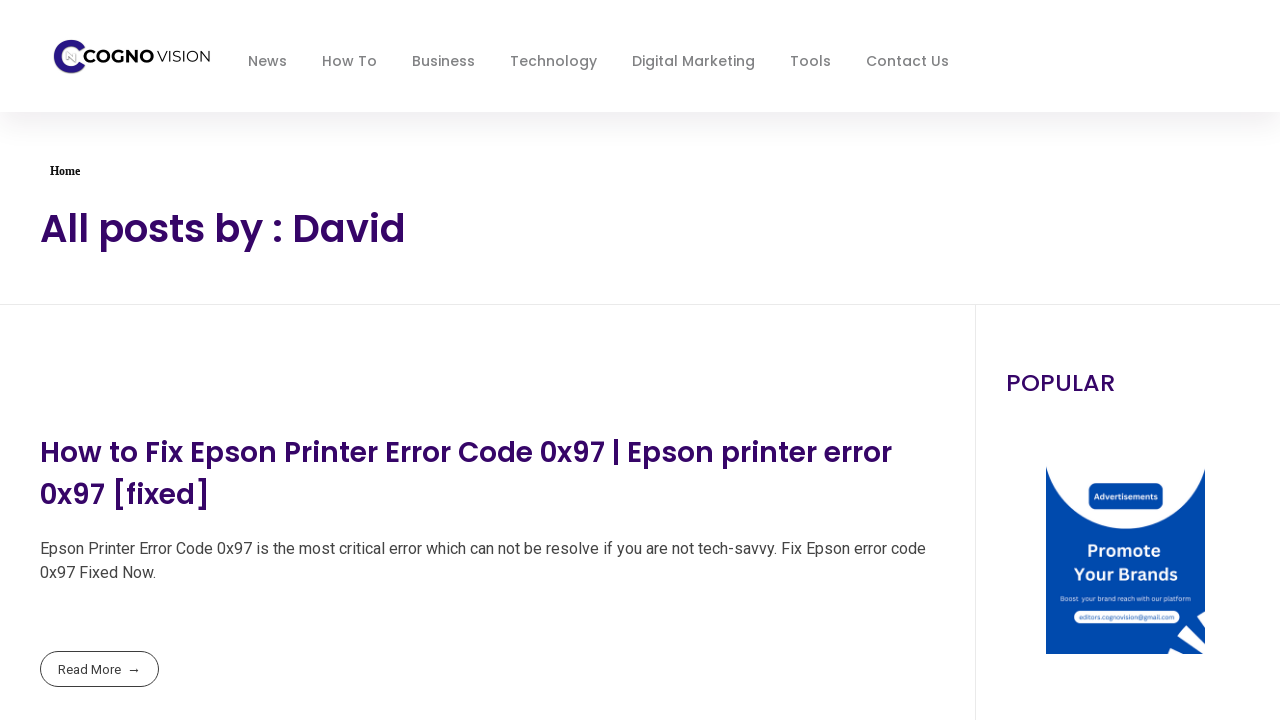

--- FILE ---
content_type: text/html; charset=UTF-8
request_url: https://cognovision.com/author/david/
body_size: 24260
content:
<!DOCTYPE html>
<!--[if IE 9 ]>   <html class="no-js oldie ie9 ie" lang="en-US" prefix="og: https://ogp.me/ns#" > <![endif]-->
<!--[if (gt IE 9)|!(IE)]><!--> <html class="no-js" lang="en-US" prefix="og: https://ogp.me/ns#" > <!--<![endif]-->
<head>
        <meta charset="UTF-8" >
        <meta http-equiv="X-UA-Compatible" content="IE=edge">
        <!-- devices setting -->
        <meta name="viewport"   content="initial-scale=1,user-scalable=no,width=device-width">

<!-- outputs by wp_head -->
	<style>img:is([sizes="auto" i], [sizes^="auto," i]) { contain-intrinsic-size: 3000px 1500px }</style>
	
<!-- Search Engine Optimization by Rank Math - https://rankmath.com/ -->
<title>David, Author at | Cognovision</title>
<meta name="robots" content="follow, index, max-snippet:-1, max-video-preview:-1, max-image-preview:large"/>
<link rel="canonical" href="https://cognovision.com/author/david/" />
<meta property="og:locale" content="en_US" />
<meta property="og:type" content="profile" />
<meta property="og:title" content="David, Author at | Cognovision" />
<meta property="og:url" content="https://cognovision.com/author/david/" />
<meta property="og:site_name" content="Cognovision : Daily Digital digest" />
<meta property="fb:admins" content="https://web.facebook.com/muaz.malik.31337/" />
<meta property="og:image" content="https://cognovision.com/wp-content/uploads/2022/08/cropped-fav-icon-01.png" />
<meta property="og:image:secure_url" content="https://cognovision.com/wp-content/uploads/2022/08/cropped-fav-icon-01.png" />
<meta property="og:image:width" content="512" />
<meta property="og:image:height" content="512" />
<meta property="og:image:type" content="image/png" />
<meta name="twitter:card" content="summary_large_image" />
<meta name="twitter:title" content="David, Author at | Cognovision" />
<meta name="twitter:site" content="@cognovision" />
<meta name="twitter:image" content="https://cognovision.com/wp-content/uploads/2022/08/cropped-fav-icon-01.png" />
<meta name="twitter:label1" content="Name" />
<meta name="twitter:data1" content="David" />
<meta name="twitter:label2" content="Posts" />
<meta name="twitter:data2" content="1" />
<script type="application/ld+json" class="rank-math-schema">{"@context":"https://schema.org","@graph":[{"@type":"Person","@id":"https://cognovision.com/#person","name":"TeamCognovision","sameAs":["https://web.facebook.com/Cognovision.i","https://twitter.com/cognovision"],"image":{"@type":"ImageObject","@id":"https://cognovision.com/#logo","url":"https://cognovision.com/wp-content/uploads/2022/08/conogo-vision-log-145-37.jpg","contentUrl":"https://cognovision.com/wp-content/uploads/2022/08/conogo-vision-log-145-37.jpg","caption":"Cognovision : Daily Digital digest","inLanguage":"en-US","width":"145","height":"37"}},{"@type":"WebSite","@id":"https://cognovision.com/#website","url":"https://cognovision.com","name":"Cognovision : Daily Digital digest","alternateName":"Cognovision","publisher":{"@id":"https://cognovision.com/#person"},"inLanguage":"en-US"},{"@type":"ProfilePage","@id":"https://cognovision.com/author/david/#webpage","url":"https://cognovision.com/author/david/","name":"David, Author at | Cognovision","isPartOf":{"@id":"https://cognovision.com/#website"},"inLanguage":"en-US"},{"@type":"Person","@id":"https://cognovision.com/author/david/","name":"David","url":"https://cognovision.com/author/david/","image":{"@type":"ImageObject","@id":"https://secure.gravatar.com/avatar/?s=96&amp;d=retro&amp;r=g","url":"https://secure.gravatar.com/avatar/?s=96&amp;d=retro&amp;r=g","caption":"David","inLanguage":"en-US"},"mainEntityOfPage":{"@id":"https://cognovision.com/author/david/#webpage"}}]}</script>
<!-- /Rank Math WordPress SEO plugin -->

<link rel='dns-prefetch' href='//fonts.googleapis.com' />
<link rel="alternate" type="application/rss+xml" title="Cognovision : Daily Digital digest &raquo; Feed" href="https://cognovision.com/feed/" />
<link rel="alternate" type="application/rss+xml" title="Cognovision : Daily Digital digest &raquo; Comments Feed" href="https://cognovision.com/comments/feed/" />
<link rel="alternate" type="application/rss+xml" title="Cognovision : Daily Digital digest &raquo; Posts by David Feed" href="https://cognovision.com/author/david/feed/" />
<script>
window._wpemojiSettings = {"baseUrl":"https:\/\/s.w.org\/images\/core\/emoji\/16.0.1\/72x72\/","ext":".png","svgUrl":"https:\/\/s.w.org\/images\/core\/emoji\/16.0.1\/svg\/","svgExt":".svg","source":{"concatemoji":"https:\/\/cognovision.com\/wp-includes\/js\/wp-emoji-release.min.js?ver=6.8.2"}};
/*! This file is auto-generated */
!function(s,n){var o,i,e;function c(e){try{var t={supportTests:e,timestamp:(new Date).valueOf()};sessionStorage.setItem(o,JSON.stringify(t))}catch(e){}}function p(e,t,n){e.clearRect(0,0,e.canvas.width,e.canvas.height),e.fillText(t,0,0);var t=new Uint32Array(e.getImageData(0,0,e.canvas.width,e.canvas.height).data),a=(e.clearRect(0,0,e.canvas.width,e.canvas.height),e.fillText(n,0,0),new Uint32Array(e.getImageData(0,0,e.canvas.width,e.canvas.height).data));return t.every(function(e,t){return e===a[t]})}function u(e,t){e.clearRect(0,0,e.canvas.width,e.canvas.height),e.fillText(t,0,0);for(var n=e.getImageData(16,16,1,1),a=0;a<n.data.length;a++)if(0!==n.data[a])return!1;return!0}function f(e,t,n,a){switch(t){case"flag":return n(e,"\ud83c\udff3\ufe0f\u200d\u26a7\ufe0f","\ud83c\udff3\ufe0f\u200b\u26a7\ufe0f")?!1:!n(e,"\ud83c\udde8\ud83c\uddf6","\ud83c\udde8\u200b\ud83c\uddf6")&&!n(e,"\ud83c\udff4\udb40\udc67\udb40\udc62\udb40\udc65\udb40\udc6e\udb40\udc67\udb40\udc7f","\ud83c\udff4\u200b\udb40\udc67\u200b\udb40\udc62\u200b\udb40\udc65\u200b\udb40\udc6e\u200b\udb40\udc67\u200b\udb40\udc7f");case"emoji":return!a(e,"\ud83e\udedf")}return!1}function g(e,t,n,a){var r="undefined"!=typeof WorkerGlobalScope&&self instanceof WorkerGlobalScope?new OffscreenCanvas(300,150):s.createElement("canvas"),o=r.getContext("2d",{willReadFrequently:!0}),i=(o.textBaseline="top",o.font="600 32px Arial",{});return e.forEach(function(e){i[e]=t(o,e,n,a)}),i}function t(e){var t=s.createElement("script");t.src=e,t.defer=!0,s.head.appendChild(t)}"undefined"!=typeof Promise&&(o="wpEmojiSettingsSupports",i=["flag","emoji"],n.supports={everything:!0,everythingExceptFlag:!0},e=new Promise(function(e){s.addEventListener("DOMContentLoaded",e,{once:!0})}),new Promise(function(t){var n=function(){try{var e=JSON.parse(sessionStorage.getItem(o));if("object"==typeof e&&"number"==typeof e.timestamp&&(new Date).valueOf()<e.timestamp+604800&&"object"==typeof e.supportTests)return e.supportTests}catch(e){}return null}();if(!n){if("undefined"!=typeof Worker&&"undefined"!=typeof OffscreenCanvas&&"undefined"!=typeof URL&&URL.createObjectURL&&"undefined"!=typeof Blob)try{var e="postMessage("+g.toString()+"("+[JSON.stringify(i),f.toString(),p.toString(),u.toString()].join(",")+"));",a=new Blob([e],{type:"text/javascript"}),r=new Worker(URL.createObjectURL(a),{name:"wpTestEmojiSupports"});return void(r.onmessage=function(e){c(n=e.data),r.terminate(),t(n)})}catch(e){}c(n=g(i,f,p,u))}t(n)}).then(function(e){for(var t in e)n.supports[t]=e[t],n.supports.everything=n.supports.everything&&n.supports[t],"flag"!==t&&(n.supports.everythingExceptFlag=n.supports.everythingExceptFlag&&n.supports[t]);n.supports.everythingExceptFlag=n.supports.everythingExceptFlag&&!n.supports.flag,n.DOMReady=!1,n.readyCallback=function(){n.DOMReady=!0}}).then(function(){return e}).then(function(){var e;n.supports.everything||(n.readyCallback(),(e=n.source||{}).concatemoji?t(e.concatemoji):e.wpemoji&&e.twemoji&&(t(e.twemoji),t(e.wpemoji)))}))}((window,document),window._wpemojiSettings);
</script>
<style id='wp-emoji-styles-inline-css'>

	img.wp-smiley, img.emoji {
		display: inline !important;
		border: none !important;
		box-shadow: none !important;
		height: 1em !important;
		width: 1em !important;
		margin: 0 0.07em !important;
		vertical-align: -0.1em !important;
		background: none !important;
		padding: 0 !important;
	}
</style>
<link rel='stylesheet' id='wp-block-library-css' href='https://cognovision.com/wp-includes/css/dist/block-library/style.min.css?ver=6.8.2' media='all' />
<style id='classic-theme-styles-inline-css'>
/*! This file is auto-generated */
.wp-block-button__link{color:#fff;background-color:#32373c;border-radius:9999px;box-shadow:none;text-decoration:none;padding:calc(.667em + 2px) calc(1.333em + 2px);font-size:1.125em}.wp-block-file__button{background:#32373c;color:#fff;text-decoration:none}
</style>
<style id='global-styles-inline-css'>
:root{--wp--preset--aspect-ratio--square: 1;--wp--preset--aspect-ratio--4-3: 4/3;--wp--preset--aspect-ratio--3-4: 3/4;--wp--preset--aspect-ratio--3-2: 3/2;--wp--preset--aspect-ratio--2-3: 2/3;--wp--preset--aspect-ratio--16-9: 16/9;--wp--preset--aspect-ratio--9-16: 9/16;--wp--preset--color--black: #000000;--wp--preset--color--cyan-bluish-gray: #abb8c3;--wp--preset--color--white: #ffffff;--wp--preset--color--pale-pink: #f78da7;--wp--preset--color--vivid-red: #cf2e2e;--wp--preset--color--luminous-vivid-orange: #ff6900;--wp--preset--color--luminous-vivid-amber: #fcb900;--wp--preset--color--light-green-cyan: #7bdcb5;--wp--preset--color--vivid-green-cyan: #00d084;--wp--preset--color--pale-cyan-blue: #8ed1fc;--wp--preset--color--vivid-cyan-blue: #0693e3;--wp--preset--color--vivid-purple: #9b51e0;--wp--preset--gradient--vivid-cyan-blue-to-vivid-purple: linear-gradient(135deg,rgba(6,147,227,1) 0%,rgb(155,81,224) 100%);--wp--preset--gradient--light-green-cyan-to-vivid-green-cyan: linear-gradient(135deg,rgb(122,220,180) 0%,rgb(0,208,130) 100%);--wp--preset--gradient--luminous-vivid-amber-to-luminous-vivid-orange: linear-gradient(135deg,rgba(252,185,0,1) 0%,rgba(255,105,0,1) 100%);--wp--preset--gradient--luminous-vivid-orange-to-vivid-red: linear-gradient(135deg,rgba(255,105,0,1) 0%,rgb(207,46,46) 100%);--wp--preset--gradient--very-light-gray-to-cyan-bluish-gray: linear-gradient(135deg,rgb(238,238,238) 0%,rgb(169,184,195) 100%);--wp--preset--gradient--cool-to-warm-spectrum: linear-gradient(135deg,rgb(74,234,220) 0%,rgb(151,120,209) 20%,rgb(207,42,186) 40%,rgb(238,44,130) 60%,rgb(251,105,98) 80%,rgb(254,248,76) 100%);--wp--preset--gradient--blush-light-purple: linear-gradient(135deg,rgb(255,206,236) 0%,rgb(152,150,240) 100%);--wp--preset--gradient--blush-bordeaux: linear-gradient(135deg,rgb(254,205,165) 0%,rgb(254,45,45) 50%,rgb(107,0,62) 100%);--wp--preset--gradient--luminous-dusk: linear-gradient(135deg,rgb(255,203,112) 0%,rgb(199,81,192) 50%,rgb(65,88,208) 100%);--wp--preset--gradient--pale-ocean: linear-gradient(135deg,rgb(255,245,203) 0%,rgb(182,227,212) 50%,rgb(51,167,181) 100%);--wp--preset--gradient--electric-grass: linear-gradient(135deg,rgb(202,248,128) 0%,rgb(113,206,126) 100%);--wp--preset--gradient--midnight: linear-gradient(135deg,rgb(2,3,129) 0%,rgb(40,116,252) 100%);--wp--preset--font-size--small: 13px;--wp--preset--font-size--medium: 20px;--wp--preset--font-size--large: 36px;--wp--preset--font-size--x-large: 42px;--wp--preset--spacing--20: 0.44rem;--wp--preset--spacing--30: 0.67rem;--wp--preset--spacing--40: 1rem;--wp--preset--spacing--50: 1.5rem;--wp--preset--spacing--60: 2.25rem;--wp--preset--spacing--70: 3.38rem;--wp--preset--spacing--80: 5.06rem;--wp--preset--shadow--natural: 6px 6px 9px rgba(0, 0, 0, 0.2);--wp--preset--shadow--deep: 12px 12px 50px rgba(0, 0, 0, 0.4);--wp--preset--shadow--sharp: 6px 6px 0px rgba(0, 0, 0, 0.2);--wp--preset--shadow--outlined: 6px 6px 0px -3px rgba(255, 255, 255, 1), 6px 6px rgba(0, 0, 0, 1);--wp--preset--shadow--crisp: 6px 6px 0px rgba(0, 0, 0, 1);}:where(.is-layout-flex){gap: 0.5em;}:where(.is-layout-grid){gap: 0.5em;}body .is-layout-flex{display: flex;}.is-layout-flex{flex-wrap: wrap;align-items: center;}.is-layout-flex > :is(*, div){margin: 0;}body .is-layout-grid{display: grid;}.is-layout-grid > :is(*, div){margin: 0;}:where(.wp-block-columns.is-layout-flex){gap: 2em;}:where(.wp-block-columns.is-layout-grid){gap: 2em;}:where(.wp-block-post-template.is-layout-flex){gap: 1.25em;}:where(.wp-block-post-template.is-layout-grid){gap: 1.25em;}.has-black-color{color: var(--wp--preset--color--black) !important;}.has-cyan-bluish-gray-color{color: var(--wp--preset--color--cyan-bluish-gray) !important;}.has-white-color{color: var(--wp--preset--color--white) !important;}.has-pale-pink-color{color: var(--wp--preset--color--pale-pink) !important;}.has-vivid-red-color{color: var(--wp--preset--color--vivid-red) !important;}.has-luminous-vivid-orange-color{color: var(--wp--preset--color--luminous-vivid-orange) !important;}.has-luminous-vivid-amber-color{color: var(--wp--preset--color--luminous-vivid-amber) !important;}.has-light-green-cyan-color{color: var(--wp--preset--color--light-green-cyan) !important;}.has-vivid-green-cyan-color{color: var(--wp--preset--color--vivid-green-cyan) !important;}.has-pale-cyan-blue-color{color: var(--wp--preset--color--pale-cyan-blue) !important;}.has-vivid-cyan-blue-color{color: var(--wp--preset--color--vivid-cyan-blue) !important;}.has-vivid-purple-color{color: var(--wp--preset--color--vivid-purple) !important;}.has-black-background-color{background-color: var(--wp--preset--color--black) !important;}.has-cyan-bluish-gray-background-color{background-color: var(--wp--preset--color--cyan-bluish-gray) !important;}.has-white-background-color{background-color: var(--wp--preset--color--white) !important;}.has-pale-pink-background-color{background-color: var(--wp--preset--color--pale-pink) !important;}.has-vivid-red-background-color{background-color: var(--wp--preset--color--vivid-red) !important;}.has-luminous-vivid-orange-background-color{background-color: var(--wp--preset--color--luminous-vivid-orange) !important;}.has-luminous-vivid-amber-background-color{background-color: var(--wp--preset--color--luminous-vivid-amber) !important;}.has-light-green-cyan-background-color{background-color: var(--wp--preset--color--light-green-cyan) !important;}.has-vivid-green-cyan-background-color{background-color: var(--wp--preset--color--vivid-green-cyan) !important;}.has-pale-cyan-blue-background-color{background-color: var(--wp--preset--color--pale-cyan-blue) !important;}.has-vivid-cyan-blue-background-color{background-color: var(--wp--preset--color--vivid-cyan-blue) !important;}.has-vivid-purple-background-color{background-color: var(--wp--preset--color--vivid-purple) !important;}.has-black-border-color{border-color: var(--wp--preset--color--black) !important;}.has-cyan-bluish-gray-border-color{border-color: var(--wp--preset--color--cyan-bluish-gray) !important;}.has-white-border-color{border-color: var(--wp--preset--color--white) !important;}.has-pale-pink-border-color{border-color: var(--wp--preset--color--pale-pink) !important;}.has-vivid-red-border-color{border-color: var(--wp--preset--color--vivid-red) !important;}.has-luminous-vivid-orange-border-color{border-color: var(--wp--preset--color--luminous-vivid-orange) !important;}.has-luminous-vivid-amber-border-color{border-color: var(--wp--preset--color--luminous-vivid-amber) !important;}.has-light-green-cyan-border-color{border-color: var(--wp--preset--color--light-green-cyan) !important;}.has-vivid-green-cyan-border-color{border-color: var(--wp--preset--color--vivid-green-cyan) !important;}.has-pale-cyan-blue-border-color{border-color: var(--wp--preset--color--pale-cyan-blue) !important;}.has-vivid-cyan-blue-border-color{border-color: var(--wp--preset--color--vivid-cyan-blue) !important;}.has-vivid-purple-border-color{border-color: var(--wp--preset--color--vivid-purple) !important;}.has-vivid-cyan-blue-to-vivid-purple-gradient-background{background: var(--wp--preset--gradient--vivid-cyan-blue-to-vivid-purple) !important;}.has-light-green-cyan-to-vivid-green-cyan-gradient-background{background: var(--wp--preset--gradient--light-green-cyan-to-vivid-green-cyan) !important;}.has-luminous-vivid-amber-to-luminous-vivid-orange-gradient-background{background: var(--wp--preset--gradient--luminous-vivid-amber-to-luminous-vivid-orange) !important;}.has-luminous-vivid-orange-to-vivid-red-gradient-background{background: var(--wp--preset--gradient--luminous-vivid-orange-to-vivid-red) !important;}.has-very-light-gray-to-cyan-bluish-gray-gradient-background{background: var(--wp--preset--gradient--very-light-gray-to-cyan-bluish-gray) !important;}.has-cool-to-warm-spectrum-gradient-background{background: var(--wp--preset--gradient--cool-to-warm-spectrum) !important;}.has-blush-light-purple-gradient-background{background: var(--wp--preset--gradient--blush-light-purple) !important;}.has-blush-bordeaux-gradient-background{background: var(--wp--preset--gradient--blush-bordeaux) !important;}.has-luminous-dusk-gradient-background{background: var(--wp--preset--gradient--luminous-dusk) !important;}.has-pale-ocean-gradient-background{background: var(--wp--preset--gradient--pale-ocean) !important;}.has-electric-grass-gradient-background{background: var(--wp--preset--gradient--electric-grass) !important;}.has-midnight-gradient-background{background: var(--wp--preset--gradient--midnight) !important;}.has-small-font-size{font-size: var(--wp--preset--font-size--small) !important;}.has-medium-font-size{font-size: var(--wp--preset--font-size--medium) !important;}.has-large-font-size{font-size: var(--wp--preset--font-size--large) !important;}.has-x-large-font-size{font-size: var(--wp--preset--font-size--x-large) !important;}
:where(.wp-block-post-template.is-layout-flex){gap: 1.25em;}:where(.wp-block-post-template.is-layout-grid){gap: 1.25em;}
:where(.wp-block-columns.is-layout-flex){gap: 2em;}:where(.wp-block-columns.is-layout-grid){gap: 2em;}
:root :where(.wp-block-pullquote){font-size: 1.5em;line-height: 1.6;}
</style>
<link rel='stylesheet' id='contact-form-7-css' href='https://cognovision.com/wp-content/plugins/contact-form-7/includes/css/styles.css?ver=6.1.1' media='all' />
<link rel='stylesheet' id='toc-screen-css' href='https://cognovision.com/wp-content/plugins/table-of-contents-plus/screen.min.css?ver=2411.1' media='all' />
<link rel='stylesheet' id='auxin-base-css' href='https://cognovision.com/wp-content/themes/phlox-pro/css/base.css?ver=5.7.8' media='all' />
<link rel='stylesheet' id='auxin-front-icon-css' href='https://cognovision.com/wp-content/themes/phlox-pro/css/auxin-icon.css?ver=5.7.8' media='all' />
<link rel='stylesheet' id='auxin-main-css' href='https://cognovision.com/wp-content/themes/phlox-pro/css/main.css?ver=5.7.8' media='all' />
<link rel='stylesheet' id='auxin-fonts-google-css' href='//fonts.googleapis.com/css?family=Roboto%3A100%2C100italic%2C300%2C300italic%2Cregular%2Citalic%2C500%2C500italic%2C700%2C700italic%2C900%2C900italic%7CPoppins%3A100%2C100italic%2C200%2C200italic%2C300%2C300italic%2Cregular%2Citalic%2C500%2C500italic%2C600%2C600italic%2C700%2C700italic%2C800%2C800italic%2C900%2C900italic&#038;ver=8.8' media='all' />
<link rel='stylesheet' id='auxin-custom-css' href='https://cognovision.com/wp-content/uploads/phlox-pro/custom.css?ver=8.8' media='all' />
<link rel='stylesheet' id='auxin-go-pricing-css' href='https://cognovision.com/wp-content/themes/phlox-pro/css/go-pricing.css?ver=5.7.8' media='all' />
<link rel='stylesheet' id='auxin-elementor-base-css' href='https://cognovision.com/wp-content/themes/phlox-pro/css/other/elementor.css?ver=5.7.8' media='all' />
<link rel='stylesheet' id='elementor-frontend-css' href='https://cognovision.com/wp-content/plugins/elementor/assets/css/frontend.min.css?ver=3.32.2' media='all' />
<link rel='stylesheet' id='elementor-post-310-css' href='https://cognovision.com/wp-content/uploads/elementor/css/post-310.css?ver=1766274243' media='all' />
<link rel='stylesheet' id='elementor-post-306-css' href='https://cognovision.com/wp-content/uploads/elementor/css/post-306.css?ver=1766274243' media='all' />
<link rel='stylesheet' id='widget-image-css' href='https://cognovision.com/wp-content/plugins/elementor/assets/css/widget-image.min.css?ver=3.32.2' media='all' />
<link rel='stylesheet' id='elementor-gf-local-poppins-css' href='https://cognovision.com/wp-content/uploads/elementor/google-fonts/css/poppins.css?ver=1745154041' media='all' />
<link rel='stylesheet' id='elementor-icons-shared-0-css' href='https://cognovision.com/wp-content/plugins/elementor/assets/lib/font-awesome/css/fontawesome.min.css?ver=5.15.3' media='all' />
<link rel='stylesheet' id='elementor-icons-fa-brands-css' href='https://cognovision.com/wp-content/plugins/elementor/assets/lib/font-awesome/css/brands.min.css?ver=5.15.3' media='all' />
<script src="https://cognovision.com/wp-includes/js/jquery/jquery.min.js?ver=3.7.1" id="jquery-core-js"></script>
<script src="https://cognovision.com/wp-includes/js/jquery/jquery-migrate.min.js?ver=3.4.1" id="jquery-migrate-js"></script>
<script src="https://cognovision.com/wp-content/plugins/auxin-pro-tools/admin/assets/js/elementor/widgets.js?ver=1.7.7" id="auxin-elementor-pro-widgets-js"></script>
<script id="auxin-modernizr-js-extra">
var auxin = {"ajax_url":"https:\/\/cognovision.com\/wp-admin\/admin-ajax.php","is_rtl":"","is_reponsive":"1","is_framed":"","frame_width":"20","wpml_lang":"en","uploadbaseurl":"https:\/\/cognovision.com\/wp-content\/uploads","nonce":"2bc1db6f68"};
</script>
<script id="auxin-modernizr-js-before">
/* < ![CDATA[ */
function auxinNS(n){for(var e=n.split("."),a=window,i="",r=e.length,t=0;r>t;t++)"window"!=e[t]&&(i=e[t],a[i]=a[i]||{},a=a[i]);return a;}
/* ]]> */
</script>
<script src="https://cognovision.com/wp-content/themes/phlox-pro/js/solo/modernizr-custom.min.js?ver=5.7.8" id="auxin-modernizr-js"></script>
<link rel="https://api.w.org/" href="https://cognovision.com/wp-json/" /><link rel="alternate" title="JSON" type="application/json" href="https://cognovision.com/wp-json/wp/v2/users/8" /><link rel="EditURI" type="application/rsd+xml" title="RSD" href="https://cognovision.com/xmlrpc.php?rsd" />
<meta name="generator" content="WordPress 6.8.2" />
<!-- Markup (JSON-LD) structured in schema.org ver.4.8.1 START -->
<script type="application/ld+json">
{
    "@context": "https://schema.org",
    "@type": "Organization",
    "name": "cognovision",
    "url": "https://cognovision.com/",
    "logo": "https://cognovision.com/wp-content/uploads/2022/08/conogo-vision-log-145-37.jpg",
    "sameAs": [
        "https://www.facebook.com/Cognovision.i/",
        "https://twitter.com/cognovision",
        "https://instagram.com/cognovision",
        "https://www.youtube.com/channel/UCgp2ToF7LMvNsBg95ziMVnw/"
    ]
}
</script>
<script type="application/ld+json">
{
    "@context": "https://schema.org",
    "@type": "SiteNavigationElement",
    "name": [
        "News",
        "How To",
        "Business",
        "Technology",
        "Digital Marketing",
        "Tools",
        "Words Counter",
        "Contact us"
    ],
    "url": [
        "https://cognovision.com/news/",
        "https://cognovision.com/how-to/",
        "https://cognovision.com/business/",
        "https://cognovision.com/technology/",
        "https://cognovision.com/digital-marketing/",
        "#",
        "https://cognovision.com/word-counter",
        "https://cognovision.com/contact-us/"
    ]
}
</script>
<script type="application/ld+json">
{
    "@context": "https://schema.org",
    "@type": "WebSite",
    "name": "Cognovision",
    "alternateName": "",
    "url": "https://cognovision.com/"
}
</script>
<!-- Markup (JSON-LD) structured in schema.org END -->
<!-- Chrome, Firefox OS and Opera -->
<meta name="theme-color" content="#1bb0ce" />
<!-- Windows Phone -->
<meta name="msapplication-navbutton-color" content="#1bb0ce" />
<!-- iOS Safari -->
<meta name="apple-mobile-web-app-capable" content="yes">
<meta name="apple-mobile-web-app-status-bar-style" content="black-translucent">

<meta name="generator" content="Elementor 3.32.2; features: additional_custom_breakpoints; settings: css_print_method-external, google_font-enabled, font_display-auto">
			<style>
				.e-con.e-parent:nth-of-type(n+4):not(.e-lazyloaded):not(.e-no-lazyload),
				.e-con.e-parent:nth-of-type(n+4):not(.e-lazyloaded):not(.e-no-lazyload) * {
					background-image: none !important;
				}
				@media screen and (max-height: 1024px) {
					.e-con.e-parent:nth-of-type(n+3):not(.e-lazyloaded):not(.e-no-lazyload),
					.e-con.e-parent:nth-of-type(n+3):not(.e-lazyloaded):not(.e-no-lazyload) * {
						background-image: none !important;
					}
				}
				@media screen and (max-height: 640px) {
					.e-con.e-parent:nth-of-type(n+2):not(.e-lazyloaded):not(.e-no-lazyload),
					.e-con.e-parent:nth-of-type(n+2):not(.e-lazyloaded):not(.e-no-lazyload) * {
						background-image: none !important;
					}
				}
			</style>
			<link rel="icon" href="https://cognovision.com/wp-content/uploads/2022/08/cropped-fav-icon-01-32x32.png" sizes="32x32" />
<link rel="icon" href="https://cognovision.com/wp-content/uploads/2022/08/cropped-fav-icon-01-192x192.png" sizes="192x192" />
<link rel="apple-touch-icon" href="https://cognovision.com/wp-content/uploads/2022/08/cropped-fav-icon-01-180x180.png" />
<meta name="msapplication-TileImage" content="https://cognovision.com/wp-content/uploads/2022/08/cropped-fav-icon-01-270x270.png" />
		<style id="wp-custom-css">
			.category .page-header .aux-page-title-entry{
	display:none;
}
.category .page-header .aux-breadcrumbs{
	width:60%;
	height:80px;
	display:flex;
	align-items:center;
	margin:0 auto 50px auto;
	box-shadow: 0px 0px 30px #3605680D;
	border-radius: 40px;
	padding:30px 70px;
}
.category .page-header .aux-breadcrumbs span:last-child{
	color:var(--e-global-color-a6a28be);
	font-size:15px;
	font-weight:500;
}
.category .page-header .aux-breadcrumbs .auxicon-chevron-right-1::before{
	font-size:20px;
	margin:0 8px;
	position:relative;
	top:2px;
}
.category .page-header .aux-breadcrumbs .aux-breadcrumb-sep , .category .page-header .aux-breadcrumbs span a{
	font-size:15px;
	font-weight:500;
	color:#818284
}
.category .page-title-section .page-header{
	border-bottom:none;
}
.category .aux-main .aux-primary{
	width: 88%;
}
.category .aux-main .aux-primary .widget-container .aux-block {
	margin-bottom:45px;
}
.category .widget-container .aux-block .aux-column-post-entry{
	display:flex;
	flex-direction:row-reverse;
	align-items:center;
}
.category .widget-container .aux-column-post-entry .entry-main{
	margin-bottom:0;
	display:flex;
	flex-direction:column;
	width: 70%;
	margin-right:50px;
}
.category .widget-container .aux-column-post-entry .entry-media{
	width: 41%;
	margin-bottom:0;
	margin-right:0;
}
.category  .aux-column-post-entry .entry-main .entry-info{
	order:-1;
}
.category .aux-column-post-entry .entry-main .entry-info .author , .category .aux-column-post-entry .entry-main .entry-meta-sep , .category .hentry [class^="entry-"] ~ [class^="entry-"]::before{
	display:none;
}
.category .aux-column-post-entry .entry-main .entry-tax a{
	color:var(--e-global-color-a6a28be);
	font-size:16px;
	font-weight:500;
	letter-spacing: 0.48px;
	text-transform:uppercase;
}
.category .aux-column-post-entry .entry-main .entry-title a{
	color:var(--e-global-color-text);
	font-size:20px;
	font-weight:600;
	line-height:1.4em;
	transition:all 300ms ease-in;
}
.aux-blog-land-style .hentry .entry-title{
	font-size:20px !important;
}
.category .aux-column-post-entry .entry-main .entry-header .entry-title{
	line-height:1.4em;
}
.category .aux-column-post-entry .entry-main .entry-content p{
	margin-bottom:0;
	color:var(--e-global-color-7d00152);
	font-size:16px;
	font-weight:400;
}
.category .aux-column-post-entry .entry-media .aux-media-frame{
	box-shadow: 0px 10px 22px #28002F1A;
	border-radius: 10px;
	transition:all 300ms ease-in;
}
.category .aux-column-post-entry:hover .entry-media .aux-media-frame{
	box-shadow: 0px 20px 32px #28002F33;
}

.category .aux-column-post-entry:hover .entry-title a{
	color:var(--e-global-color-a6a28be);
}
.category .aux-main .aux-sidebar-primary{
	width: 42% !important;
	border-left:0;
}
.category .aux-sidebar-primary .widget_block h2{
	color:var(--e-global-color-text);
	font-size:28px;
	font-weight:bold;
	position:relative;
	margin-bottom:0;
	margin-top:0;
	margin-left:15px;
}
.category .aux-sidebar-primary .widget_block h2:before{
	content: "";
    width:10px;
    height: 24px;
    background-color: var(--e-global-color-secondary);
    opacity: 0.5;
    display: inline-block;
    position: absolute;
    top:9px;
    left:-15px;
}
.category .aux-sidebar-primary .widget-container{
	margin-top:0px !important;
}
.category .aux-sidebar-primary .widget_block h2:after{
		content: "";
    width:110px;
    height: 4px;
    background-color: var(--e-global-color-secondary);
    display: inline-block;
    margin-left:10px;
}
.category .widget_aux_popular_posts_widget .media-land .entry-info{
	display:flex;
	flex-direction:column-reverse;
}
.category .aux-sidebar-primary .widget_aux_popular_posts_widget{
	margin-bottom:60px;
	margin-top:25px !important;
}
.category .aux-sidebar-primary .widget_media_gallery{
	margin-bottom:60px;
	margin-top:-20px !important;
}
.category .aux-sidebar-primary .widget_media_image{
	margin-bottom:60px;
}
.category .aux-sidebar-primary .wp-block-buttons .wp-block-button {
	margin-top:0;
	position:relative;
	top:170px;
	left:80px;
	z-index:99;
}
.category .aux-sidebar-primary .wp-block-button__link{
	background-color:#fff;
	width:155px;
	border-radius:6px;
}
.category .aux-sidebar-primary .wp-block-buttons a:hover{
	color:var(--e-global-color-secondary);
}
.category .widget_aux_popular_posts_widget .media-land .entry-title a{
	color:var(--e-global-color-text);
	font-size:17px;
	font-weight:600;
	text-decoration:none;
	transition:all 300ms ease-in;
}
.category .widget_aux_popular_posts_widget .media-land:hover .entry-title a{
	color: var(--e-global-color-a6a28be);
}
.category .widget_aux_popular_posts_widget .media-land time{
	color:#5F2C8C;
	font-size:16px
	font-weight:400;
	font-style:normal;
}
.category .widget_aux_popular_posts_widget .entry-media .aux-media-frame{
	box-shadow: 0px 10px 20px #28002F1A;
	border-radius: 10px;
	transition:all 300ms ease-in;
}
.category .widget_aux_popular_posts_widget .media-land:hover .entry-media .aux-media-frame{
	box-shadow: 0px 20px 32px #28002F33;
}
.category  .aux-sidebar-primary .widget_media_gallery{
	margin-top:0;
}
.category .widget_media_gallery .wp-block-gallery .blocks-gallery-item{
	width: 50%;
	margin:0;
}
.category .aux-sidebar-primary .widget_text{
	margin-top:0;
	width:165px;
	display:flex;
	justify-content:center;
	align-items:center;
	background-color:var(--e-global-color-def09ec);
	border-radius: 6px;
	padding:12px 30px;
	position:relative;
	top:165px;
	left:80px;
	z-index:99;
	transition:All 300ms ease-in;
}
.category .aux-sidebar-primary .widget_text:hover{
	background-color:var(--e-global-color-primary);
}
.category .aux-sidebar-primary .widget_text p{
	margin-bottom:0;
	color:var(--e-global-color-a6a28be);
		transition:All 300ms ease-in;
}
.category .aux-sidebar-primary .widget_text:hover p{
	color:var(--e-global-color-def09ec);
}
.category .aux-sidebar-primary .widget_media_image figcaption{
	color:#787878;
	text-align:center;
}
.category .aux-sidebar-primary .widget_media_image .wp-block-image{
	display:flex;
	flex-direction:column-reverse;
}
.category .aux-sidebar-primary .widget_media_image .wp-block-image img{
	box-shadow: 0px 0px 90px #00000029;
	border-radius: 10px;
}
@media screen and (max-width:1024px){
	.category .aux-main .aux-sidebar-primary{
    width: 58% !important;
	}
	.category .aux-main .aux-sidebar-primary .widget_block h2{
		font-size:22px;
	}
	.category .widget_aux_popular_posts_widget .entry-info .entry-title a {
    font-size: 15px;
	}
	.category .aux-column-post-entry .entry-main .entry-header  a , .aux-blog-land-style .hentry .entry-title{
    font-size: 18px;
	}
	.category .widget-container .aux-block .aux-column-post-entry .entry-media {
    width: 40%;
	}
	.category .widget-container .aux-block .aux-column-post-entry .entry-main{
		width: 60%;
		margin-right: 20px;
	}
	.category .aux-main .aux-primary {
    width: 85%;
	}
	.category .aux-column-post-entry .entry-main .entry-tax a{
		font-size:15px;
	}
		.category .widget-container .aux-block .aux-column-post-entry {
    display: flex;
    flex-direction: column;
	}
	.category .aux-block .aux-column-post-entry .entry-media{
    width: 100% !important;
	}
	.category .aux-block .aux-column-post-entry .aux-media-frame{
		max-width:75%;
	}
		.category .aux-block .aux-column-post-entry .entry-main{
    width: 100% !important;
			margin:20px;
	}
	.category .aux-column-post-entry .entry-media img{
		margin-left:0;
	}
	.category .page-header .aux-breadcrumbs{
    width: 75%;
		padding: 30px 40px;
	}
}
@media screen and (max-width:900px){
	.category .aux-block .aux-column-post-entry .aux-media-frame {
    max-width: 100%;
}
	.category .aux-main .aux-sidebar-primary {
    width: 63% !important;
	}
	.category .aux-main .aux-primary {
    width: 85%;
	}
	.category .widget_aux_popular_posts_widget .entry-info .entry-content time , .category .aux-column-post-entry .entry-main .entry-content p , .category .widget_aux_popular_posts_widget  .entry-info .entry-header a , .category .aux-column-post-entry .entry-main .entry-tax a{
		font-size:14px !important;
	}
	.category .widget-container .aux-column-post-entry .entry-media {
    width: 50%;
}
	.category .aux-column-post-entry .entry-main .entry-header a , .category .aux-has-sidebar .hentry .entry-title{
    font-size: 16px !important;
}
	.category .aux-main .aux-primary {
    padding-right: 0px;
	}
	.category .aux-main .aux-sidebar-primary .widget_block h2 {
    font-size: 19px !important;
	}
	.category .aux-main .aux-sidebar-primary .widget_block h2::after {
    width: 60px;
	}
}
@media screen and (max-width:1024px) and (min-width:900px){
	.category .aux-main .aux-sidebar-primary .widget_text{
		top: 185px;
		left: 90px;
	}
}
@media screen and (max-width:900px) and (min-width:768px){
	.category .aux-main .aux-sidebar-primary .widget_text{
		width: 120px;
		padding: 8px 25px;
		top: 140px;
		left: 70px;
	}
}
@media screen and (max-width:767px){
	.category .aux-main .aux-primary {
    width: 100%;
}
	.category .page-header .aux-breadcrumbs{
		height:60px;
	}
	.category .aux-sidebar{
		border-top:none;
	}
	.category .sidebar-inner{
		padding-top:0 !important;
	}
	.category .aux-sidebar-primary .widget_block h2::before{
		top:3px;
	}
	.category .aux-main .aux-primary {
    padding-right: 0px;
	}
	.category .aux-main .aux-sidebar-primary {
    width: 100% !important;
	}
	.category .page-header .aux-breadcrumbs {
    width: 100%;
	}
	.category .page-header .aux-breadcrumbs{
		padding: 30px 40px;
	}
	.category .aux-primary{
		padding-top:0;
	}
}
@media screen and (max-width:400px){
	.category .aux-sidebar-primary .widget_text{
		top: 123px;
		left: 40px;
	}
}









.single-post .page-header .aux-page-title-entry{
	display:none;
}
.single-post .page-title-section .page-header{
	border-bottom:none;
}
.single-post .page-header .aux-breadcrumbs{
	width: 60%;
	height: 80px;
	display: flex;
	align-items: center;
	margin: 0 auto 20px auto;
			margin-top: 0px;
	box-shadow: 0px 0px 30px #3605680D;
	border-radius: 40px;
	padding: 30px 70px;
}
.single-post .page-header .aux-breadcrumbs a{
	font-size: 15px;
	font-weight: 500;
	color: #818284;
}
.single-post .page-header .aux-breadcrumbs span{
	color: var(--e-global-color-a6a28be);
	font-size: 15px;
	font-weight: 500;
}
.single-post .page-header .aux-breadcrumbs .aux-breadcrumb-sep, .single-post .page-header .aux-breadcrumbs span a{
    font-size: 15px;
    font-weight: 500;
    color: #818284;
}
.single-post .page-header .aux-breadcrumbs span:nth-child(4) , .single-post .page-header .aux-breadcrumbs span:nth-child(3){
	display:none;
}
.single-post .page-header .aux-breadcrumbs .auxicon-chevron-right-1::before{
    font-size: 18px;
    margin: 0px;
    position: relative;
    top: 2px;
}
.single-post .hentry .entry-header{
	margin-bottom:40px;
}
.single-post .aux-col .entry-header{
	margin-bottom:0px;
}
.single-post .aux-sidebar-primary .widget_aux_popular_posts_widget {
    margin-bottom: 60px;
    margin-top: 25px !important;
}
.single-post .aux-sidebar-primary .widget_media_gallery {
    margin-bottom: 60px;
    margin-top: -20px !important;
}
.single-post .aux-sidebar-primary .widget_media_image {
    margin-bottom: 60px;
}
.single-post .aux-main .aux-sidebar-primary {
    width: 40% !important;
    border-left: 0;
}
.single-post .aux-main .aux-sidebar-primary .widget_block h2{
	color:var(--e-global-color-text);
	font-size:28px;
	position:relative;
	margin-bottom:0;
	margin-top:0;
	margin-left:15px;
}
.single-post .aux-sidebar-primary .widget_block h2:before{
	content: "";
    width:10px;
    height: 70%;
    background-color: var(--e-global-color-secondary);
    opacity: 0.5;
    display: inline-block;
    position: absolute;
    top:15%;
    left:-15px;
}
.single-post .aux-sidebar-primary .widget_block h2:after{
		content: "";
    width:117px;
    height: 4px;
    background-color: var(--e-global-color-secondary);
    display: inline-block;
    margin-left:10px;
}
.single-post .aux-sidebar-primary .widget_aux_popular_posts_widget .media-land .entry-info{
	display:flex;
	flex-direction:column-reverse;
}
.single-post .widget_aux_popular_posts_widget .entry-info .entry-header a{
	color:var(--e-global-color-text);
	font-size:17px;
	font-weight:600;
	text-decoration:none;
}
.single-post .aux-sidebar-primary .widget_aux_popular_posts_widget .entry-info time{
	color:#5F2C8C;
	font-size:16px;
	font-weight:400;
	font-style:normal;
}
.single-post .aux-media-frame.aux-media-image{
	overflow:visible;
}
.single-post .aux-primary .entry-media img{
	box-shadow: 0px 20px 40px #36056826;
	border-radius: 10px;
}
.single-post .aux-sidebar-primary .entry-media img{
	box-shadow: 0px 10px 20px #28002F1A;
	border-radius: 10px;
}
.single-post .aux-sidebar-primary .widget_media_gallery{
	margin-top:0;
}
.single-post .aux-sidebar-primary .widget_media_gallery .wp-block-gallery .blocks-gallery-item{
	width: 50%;
	margin:0;
}
.single-post .aux-sidebar-primary .wp-block-buttons .wp-block-button {
	margin-top:0;
	position:relative;
	top:160px;
	left:80px;
	z-index:99;
}
.single-post .aux-sidebar-primary .wp-block-button__link{
	background-color:#fff;
	width:155px;
	border-radius:6px;
}
.single-post .aux-sidebar-primary .wp-block-buttons a:hover{
	color:var(--e-global-color-secondary);
}
.single-post .aux-sidebar-primary .widget_text{
	display:none;
	margin-top:0;
	width:165px;
	display:flex;
	justify-content:center;
	align-items:center;
	background-color:var(--e-global-color-def09ec);
	border-radius: 6px;
	padding:12px 30px;
	position:relative;
	top:155px;
	left:80px;
	z-index:99;
	display:none;
}
.single-post .aux-sidebar-primary .widget_text p{
	margin-bottom:0;
	color:var(--e-global-color-a6a28be);
}
.single-post .aux-sidebar-primary .widget_media_image figcaption{
	color:#787878;
	text-align:center;
}
.single-post .aux-main .aux-sidebar-primary .widget_media_image .wp-block-image{
	display:flex;
	flex-direction:column-reverse;
}
.single-post .aux-sidebar-primary .widget_media_image .wp-block-image img{
	box-shadow: 0px 0px 90px #00000029;
	border-radius: 10px;
}
.single-post .aux-main .aux-primary{
    width: 92%;
}
.single-post .aux-sidebar .widget_aux_popular_posts_widget .media-land .aux-media-frame{
	transition:all 300ms ease-in;
}
.single-post .aux-sidebar .widget_aux_popular_posts_widget .media-land:hover .aux-media-frame{
	box-shadow: 0px 20px 32px #28002F33;
}
.single-post .content > article > .entry-media .aux-media-frame {
   box-shadow: 0px 20px 40px #36056826;
	border-radius: 10px;
}
.single-post .aux-primary .comment-respond{
	display:none;
}
.single-post .elementor-widget-aux_recent_posts .aux-read-more::after{
	content:"\e1e2";
	font-family: "auxin-front";
	position: relative;
	top: 3px;
}
@media screen and (max-width:1024px){
	.single-post .page-header .aux-breadcrumbs{
		padding: 30px 30px;
	}
	.single-post .aux-main .aux-sidebar-primary{
    width: 50% !important;
	}
	.single-post .aux-main .aux-primary {
    width: 93%;
	}
	.single-post .aux-main .aux-sidebar-primary .widget_block h2::after {
    width: 86px;
	}
	.single-post .aux-main .aux-sidebar-primary .widget_text{
		top: 160px;
		left: 60px;
	}
}
@media screen and (max-width:900px){
	.single-post .page-header .aux-breadcrumbs{
		padding: 30px 20px;
		width: 80%;
	}
	.single-post .aux-main .aux-sidebar-primary{
    width: 58% !important;
}
	.single-post .aux-main .aux-primary{
    width: 90%;
}
	.single-post .aux-main .aux-primary{
    padding-right: 0px;
	}
	.single-post .aux-main .aux-sidebar-primary .widget_block h2::after {
    width: 60px;
	}
	.single-post .widget_aux_popular_posts_widget .entry-info .entry-title a , .single-post .aux-sidebar-primary .widget_aux_popular_posts_widget .entry-info time {
    font-size: 15px;
	}
	.single-post .aux-sidebar-primary .widget_block h2{
		font-size: 22px !important;
	}
	.single-post .aux-sidebar-primary .widget_text{
		width: 135px;
		top: 130px;
		left: 47px;
	}
}
@media screen and (max-width:767px){
	.single-post .page-header .aux-breadcrumbs{
		padding: 25px 25px;
		width: 100%;
		height: 60px;
	}
	.single-post .page-header .aux-breadcrumbs span:nth-child(8), .single-post .page-header .aux-breadcrumbs span:nth-child(7) {
    display: none;
}
	.single-post .page-header .aux-breadcrumbs span , .single-post .page-header .aux-breadcrumbs .aux-breadcrumb-sep, .single-post .page-header .aux-breadcrumbs span a{
		font-size:14px;
	}
	.single-post .aux-breadcrumbs span:not(.breadcrumb-icon) {
    padding-left: 5px;
    padding-right: 5px;
}
	.single-post .aux-main .aux-primary{
    padding-right: 0px;
	}
	.single-post .aux-main .aux-sidebar-primary , .single-post .aux-main .aux-primary{
    width: 100% !important;
	}
	.single-post .aux-main .aux-primary{
		padding-top:0;
	}
	.single-post .aux-main .aux-sidebar-primary .widget_media_image{
		margin-left: 15px;
		margin-right: 15px;
	}
	.single-post .aux-main .aux-sidebar-primary .widget_text {
    top: 190px;
    left: 105px;
	}
}



h1, h2, h3, h4, h5, h6 {
    color: #360568 !important; 
}

.entry-content h1 {
    font-size: 1.8em!important;
}


.entry-content h2 {
    font-size: 1.8em!important;
}

.entry-content h3 {
	font-weight:400px;
    font-size: 1.5em !important;
	
}


		</style>
		<!-- end wp_head -->
	
	

	
	
	<script async src="https://pagead2.googlesyndication.com/pagead/js/adsbygoogle.js?client=ca-pub-5846382077835872"
     crossorigin="anonymous"></script>
	<!-- 6b78011b2908643a94c50bf2cea20ff3def4d6f9 -->
	<meta name="bm-site-verification" content="d1148bc41b3d90b58eb29eb3b6e42423d4281017">

	<!-- Google Tag Manager -->
<script>(function(w,d,s,l,i){w[l]=w[l]||[];w[l].push({'gtm.start':
new Date().getTime(),event:'gtm.js'});var f=d.getElementsByTagName(s)[0],
j=d.createElement(s),dl=l!='dataLayer'?'&l='+l:'';j.async=true;j.src=
'https://www.googletagmanager.com/gtm.js?id='+i+dl;f.parentNode.insertBefore(j,f);
})(window,document,'script','dataLayer','GTM-WSZ2CLD');</script>
<!-- End Google Tag Manager -->
	<!-- Global site tag (gtag.js) - Google Analytics -->
<script async src="https://www.googletagmanager.com/gtag/js?id=UA-237443798-1"></script>
<script>
  window.dataLayer = window.dataLayer || [];
  function gtag(){dataLayer.push(arguments);}
  gtag('js', new Date());

  gtag('config', 'UA-237443798-1');
</script>
<meta name="google-site-verification" content="amQcUXbZllxw_Kscapw6SXiCqNZCVP3CkWNwKR0kz1c" />

<script>
function countText() {
  // Get the input text from the textarea
  var inputText = document.getElementById("input-text").value;
  
  // Count the number of characters
  var numChars = inputText.length;
  
  // Count the number of words
  var numWords = inputText.trim().split(/\s+/).length;
  
  // Count the number of sentences
  var numSentences = inputText.trim().split(/[.!?]+/).length - 1;
  
  // Build the results message
  var resultsMsg = "Number of characters: " + numChars + "\n";
  resultsMsg += "Number of words: " + numWords +  "\n";
  resultsMsg += "Number of sentences: " + numSentences;
  
  // Display the results in the results section
  document.getElementById("results").innerHTML = resultsMsg;
  
  // Display the results in a popup
  alert(resultsMsg);
}

</script>




</head>


<body class="archive author author-david author-8 wp-custom-logo wp-theme-phlox-pro auxin-pro elementor-default elementor-kit-309 phlox-pro aux-dom-unready aux-full-width aux-resp aux-hd  aux-page-animation-off _auxels"  data-framed="">


<div id="inner-body">

    <header class="aux-elementor-header" id="site-elementor-header" itemscope="itemscope" itemtype="https://schema.org/WPHeader" data-sticky-height="80"  >
        <div class="aux-wrapper">
            <div class="aux-header aux-header-elements-wrapper">
            		<div data-elementor-type="header" data-elementor-id="310" class="elementor elementor-310">
						<section class="elementor-section elementor-top-section elementor-element elementor-element-b88b5cc elementor-section-content-middle elementor-section-boxed elementor-section-height-default elementor-section-height-default" data-id="b88b5cc" data-element_type="section">
						<div class="elementor-container elementor-column-gap-no">
					<div class="aux-parallax-section elementor-column elementor-col-100 elementor-top-column elementor-element elementor-element-1b4ed3c" data-id="1b4ed3c" data-element_type="column">
			<div class="elementor-widget-wrap elementor-element-populated">
						<div class="elementor-element elementor-element-9f021de elementor-widget__width-auto aux-appear-watch-animation aux-slide-from-top elementor-widget elementor-widget-aux_logo" data-id="9f021de" data-element_type="widget" data-widget_type="aux_logo.default">
				<div class="elementor-widget-container">
					<div class="aux-widget-logo"><a class="aux-logo-anchor aux-has-logo" title="Cognovision : Daily Digital digest" href="https://cognovision.com/"><img width="182" height="69" src="https://cognovision.com/wp-content/uploads/2023/04/cropped-Untitled-design.png" class="aux-attachment aux-featured-image attachment-182x69 aux-attachment-id-10098 " alt="cropped-Untitled-design.png" data-ratio="2.64" data-original-w="182" /></a><a class="aux-logo-anchor aux-logo-sticky aux-logo-hidden aux-has-logo" title="Cognovision : Daily Digital digest" href="https://cognovision.com/"><img loading="lazy" width="67" height="67" src="https://cognovision.com/wp-content/uploads/2023/04/fav-icon-01.png" class="aux-attachment aux-featured-image attachment-67x67 aux-attachment-id-10094 " alt="fav icon-01" data-ratio="1" data-original-w="67" /></a><section class="aux-logo-text"><h3 class="site-title"><a href="https://cognovision.com/" title="Cognovision : Daily Digital digest">Cognovision : Daily Digital digest</a></h3></section></div>				</div>
				</div>
				<div class="elementor-element elementor-element-bdf074e elementor-widget__width-auto aux-appear-watch-animation aux-fade-in elementor-widget elementor-widget-aux_menu_box" data-id="bdf074e" data-element_type="widget" data-widget_type="aux_menu_box.default">
				<div class="elementor-widget-container">
					<div class="aux-elementor-header-menu aux-nav-menu-element aux-nav-menu-element-bdf074e"><div class="aux-burger-box" data-target-panel="overlay" data-target-content=".elementor-element-bdf074e .aux-master-menu"><div class="aux-burger aux-regular-small"><span class="mid-line"></span></div></div><!-- start master menu -->
<nav id="master-menu-elementor-bdf074e" class="menu-header-menu-container">

	<ul id="menu-header-menu" class="aux-master-menu aux-no-js aux-skin-classic aux-horizontal" data-type="horizontal"  data-switch-type="toggle" data-switch-parent=".elementor-element-bdf074e .aux-fs-popup .aux-fs-menu" data-switch-width="1024"  >
		<!-- start single menu -->
		<li id="menu-item-312" class="a1i0s0 menu-item menu-item-type-taxonomy menu-item-object-category menu-item-312 aux-menu-depth-0 aux-menu-root-1 aux-menu-item">
			<a href="https://cognovision.com/news/" class="aux-item-content">
				<span class="aux-menu-label">News</span>
			</a>
		</li>
		<!-- end single menu -->
		<!-- start single menu -->
		<li id="menu-item-8302" class="menu-item menu-item-type-taxonomy menu-item-object-category menu-item-8302 aux-menu-depth-0 aux-menu-root-2 aux-menu-item">
			<a href="https://cognovision.com/how-to/" class="aux-item-content">
				<span class="aux-menu-label">How To</span>
			</a>
		</li>
		<!-- end single menu -->
		<!-- start single menu -->
		<li id="menu-item-8300" class="menu-item menu-item-type-taxonomy menu-item-object-category menu-item-8300 aux-menu-depth-0 aux-menu-root-3 aux-menu-item">
			<a href="https://cognovision.com/business/" class="aux-item-content">
				<span class="aux-menu-label">Business</span>
			</a>
		</li>
		<!-- end single menu -->
		<!-- start single menu -->
		<li id="menu-item-8303" class="menu-item menu-item-type-taxonomy menu-item-object-category menu-item-8303 aux-menu-depth-0 aux-menu-root-4 aux-menu-item">
			<a href="https://cognovision.com/technology/" class="aux-item-content">
				<span class="aux-menu-label">Technology</span>
			</a>
		</li>
		<!-- end single menu -->
		<!-- start single menu -->
		<li id="menu-item-8301" class="menu-item menu-item-type-taxonomy menu-item-object-category menu-item-8301 aux-menu-depth-0 aux-menu-root-5 aux-menu-item">
			<a href="https://cognovision.com/digital-marketing/" class="aux-item-content">
				<span class="aux-menu-label">Digital Marketing</span>
			</a>
		</li>
		<!-- end single menu -->

		<!-- start submenu -->
		<li id="menu-item-10082" class="menu-item menu-item-type-custom menu-item-object-custom menu-item-has-children menu-item-10082 aux-menu-depth-0 aux-menu-root-6 aux-menu-item">
			<a href="#" class="aux-item-content">
				<span class="aux-menu-label">Tools</span>
			</a>

		<ul class="sub-menu aux-submenu">
			<li id="menu-item-10083" class="menu-item menu-item-type-custom menu-item-object-custom menu-item-10083 aux-menu-depth-1 aux-menu-item">
				<a href="https://cognovision.com/word-counter" class="aux-item-content">
					<span class="aux-menu-label">Words Counter</span>
				</a>
			</li>
		</ul>
		</li>
		<!-- end submenu -->
		<!-- start single menu -->
		<li id="menu-item-318" class="a1i0s0 menu-item menu-item-type-post_type menu-item-object-page menu-item-318 aux-menu-depth-0 aux-menu-root-7 aux-menu-item">
			<a href="https://cognovision.com/contact-us/" class="aux-item-content">
				<span class="aux-menu-label">Contact us</span>
			</a>
		</li>
		<!-- end single menu -->
	</ul>

</nav>
<!-- end master menu -->
<section class="aux-fs-popup aux-fs-menu-layout-center aux-indicator"><div class="aux-panel-close"><div class="aux-close aux-cross-symbol aux-thick-medium"></div></div><div class="aux-fs-menu" data-menu-title=""></div></section></div><style>@media only screen and (min-width: 1025px) { .elementor-element-bdf074e .aux-burger-box { display: none } }</style>				</div>
				</div>
				<div class="elementor-element elementor-element-154faf2 elementor-widget__width-auto elementor-hidden-mobile aux-appear-watch-animation aux-fade-in elementor-widget elementor-widget-aux_search_box" data-id="154faf2" data-element_type="widget" data-widget_type="aux_search_box.default">
				<div class="elementor-widget-container">
					    <div  class="aux-search-section aux-search-elementor-element">
            <button class="aux-search-icon  Array aux-overlay-search "></button>
            </div>

				</div>
				</div>
					</div>
		</div>
					</div>
		</section>
				</div>
		            </div><!-- end of header-elements -->
        </div><!-- end of wrapper -->
    </header><!-- end header -->
        <header id="site-title" class="page-title-section">

            <div class="page-header aux-wrapper aux-boxed-container aux-top aux-dark" style="display:block; "   >

                
                <div class="aux-container" >

                    <p class="aux-breadcrumbs"><span class="aux-breadcrumb-sep breadcrumb-icon auxicon-chevron-right-1"></span><span><a href="https://cognovision.com" title="Home">Home</a></span></p>

                                        <div class="aux-page-title-entry">
                                            <div class="aux-page-title-box">
                                                <section class="page-title-group" >
                                                                <h1 class="page-title">All posts by : David</h1>
                                                            </section>

                                                    </div>
                    </div><!-- end title entry -->
                                    </div>

                
            </div><!-- end page header -->
        </header> <!-- end page header -->
        
    <main id="main" class="aux-main aux-territory aux-template-type-default aux-archive aux-content-top-margin list-post right-sidebar aux-has-sidebar aux-sidebar-style-border aux-user-entry" >
        <div class="aux-wrapper">
            <div class="aux-container aux-fold clearfix">

                <div id="primary" class="aux-primary" >
                    <div class="content" role="main" data-target="archive"  >

                                        <article class="post-605 post type-post status-publish format-standard has-post-thumbnail hentry category-how-to tag-0x97-epson tag-0x97-fix-patch-epson-download tag-download-0x97-fix-patch tag-epson-0x97 tag-epson-0x97-error tag-epson-3640-error-code-0x97 tag-epson-4630-error-code-0x97 tag-epson-code-0x97 tag-epson-error-0x97 tag-epson-error-code-0x97 tag-epson-official-website-and-download-0x97-fix-patch tag-epson-printer-code-0x97 tag-epson-printer-error-0x97 tag-epson-printer-error-code-0x97 tag-epson-workforce-3620-error-code-0x97 tag-error-code-0x97 tag-hp-envy-4500-printer-error" >
                                                        <div class="entry-media">

                                <div class="aux-media-frame aux-media-image aux-image-mask"><a href="https://cognovision.com/how-to/fix-epson-printer-error-code-0x97-with-the-help-of-experts/"></a></div>
                            </div>
                            
                            <div class="entry-main">

                                <header class="entry-header">
                                
                                    <h3 class="entry-title">
                                        <a href="https://cognovision.com/how-to/fix-epson-printer-error-code-0x97-with-the-help-of-experts/">
                                            How to Fix Epson Printer Error Code 0x97 | Epson printer error 0x97 [fixed]                                        </a>
                                    </h3>
                                                                    <div class="entry-format">
                                        <a href="https://cognovision.com/how-to/fix-epson-printer-error-code-0x97-with-the-help-of-experts/">
                                            <div class="post-format format-"> </div>
                                        </a>
                                    </div>
                                </header>

                                                                                                
                                                                    <div class="entry-content">
                                        <p>Epson Printer Error Code 0x97 is the most critical error which can not be resolve if you are not tech-savvy. Fix Epson error code 0x97 Fixed Now.</p>
<div class="clear"></div>                                    </div>
                                
                                <footer class="entry-meta">
                                    <div class="readmore">
                                        <a href="https://cognovision.com/how-to/fix-epson-printer-error-code-0x97-with-the-help-of-experts/" class="aux-read-more aux-outline aux-large"><span class="aux-read-more-text">Read More</span></a>
                                    </div>
                                </footer>

                            </div>

                        </article>

                    </div><!-- end content -->
                </div><!-- end primary -->


                
            <aside class="aux-sidebar aux-sidebar-primary">
                <div class="sidebar-inner">
                    <div class="sidebar-content">
<div class="aux-widget-area"><section id="block-4" class=" aux-open widget-container widget_block">
<h2 class="wp-block-heading">POPULAR</h2>
</section><section id="block-20" class=" aux-open widget-container widget_block widget_media_image">
<figure class="wp-block-image size-full"><img fetchpriority="high" fetchpriority="high" decoding="async" width="330" height="410" src="https://cognovision.com/wp-content/uploads/2023/06/promot-your-business.png" alt="promote your business" class="wp-image-10494" srcset="https://cognovision.com/wp-content/uploads/2023/06/promot-your-business.png 330w, https://cognovision.com/wp-content/uploads/2023/06/promot-your-business-200x248.png 200w" sizes="(max-width: 330px) 100vw, 330px" /></figure>
</section><section id="block-6" class=" aux-open widget-container widget_block">
<h2 class="wp-block-heading">INSTAGRAM</h2>
</section><section id="block-19" class=" aux-open widget-container widget_block">
<div class="wp-block-buttons is-layout-flex wp-block-buttons-is-layout-flex">
<div class="wp-block-button is-style-fill"><a class="wp-block-button__link has-black-color has-blush-light-purple-gradient-background has-text-color has-background wp-element-button" href="https://instagram.com/cognovision">Cognovision</a></div>
</div>
</section><section id="block-16" class=" aux-open widget-container widget_block widget_media_gallery">
<figure class="wp-block-gallery has-nested-images columns-default is-cropped wp-block-gallery-1 is-layout-flex wp-block-gallery-is-layout-flex">
<figure class="wp-block-image size-large"><img decoding="async" data-id="647" src="https://demo.phlox.pro/blog-tech/wp-content/uploads/sites/286/2021/10/12-1024x1000.jpg" alt="" class="wp-image-647"/></figure>



<figure class="wp-block-image size-large"><img decoding="async" data-id="2591" src="https://demo.phlox.pro/blog-tech/wp-content/uploads/sites/286/2021/10/19-3-1024x1000.jpg" alt="" class="wp-image-2591"/></figure>



<figure class="wp-block-image size-large"><img decoding="async" data-id="2580" src="https://demo.phlox.pro/blog-tech/wp-content/uploads/sites/286/2021/10/Image-1024x1000.jpg" alt="" class="wp-image-2580"/></figure>



<figure class="wp-block-image size-large"><img decoding="async" data-id="496" src="https://demo.phlox.pro/blog-tech/wp-content/uploads/sites/286/2021/10/15-1024x1000.jpg" alt="" class="wp-image-496"/></figure>
</figure>
</section><section id="block-21" class=" aux-open widget-container widget_block widget_media_image">
<figure class="wp-block-image size-full"><img decoding="async" width="330" height="410" src="https://cognovision.com/wp-content/uploads/2023/06/COLLABORATE-WITH-US-FOR-YOUR-BUSINESS-PROMOTIONDigital-PR-Campaign-sd.png" alt="COLLABORATE WITH US FOR YOUR BUSINESS PROMOTIONDigital PR Campaign sd" class="wp-image-10499" srcset="https://cognovision.com/wp-content/uploads/2023/06/COLLABORATE-WITH-US-FOR-YOUR-BUSINESS-PROMOTIONDigital-PR-Campaign-sd.png 330w, https://cognovision.com/wp-content/uploads/2023/06/COLLABORATE-WITH-US-FOR-YOUR-BUSINESS-PROMOTIONDigital-PR-Campaign-sd-200x248.png 200w" sizes="(max-width: 330px) 100vw, 330px" /></figure>
</section></div>                    </div><!-- end sidebar-content -->
                </div><!-- end sidebar-inner -->
            </aside><!-- end primary siderbar -->

            </div><!-- end container -->
        </div><!-- end wrapper -->
    </main><!-- end main -->


<script nitro-exclude>
    document.cookie = 'nitroCachedPage=' + (!window.NITROPACK_STATE ? '0' : '1') + '; path=/; SameSite=Lax';
</script>    <footer class="aux-elementor-footer" itemscope="itemscope" itemtype="https://schema.org/WPFooter" role="contentinfo"  >
        <div class="aux-wrapper">
        		<div data-elementor-type="footer" data-elementor-id="306" class="elementor elementor-306">
						<section class="elementor-section elementor-top-section elementor-element elementor-element-68cb338 elementor-section-boxed elementor-section-height-default elementor-section-height-default" data-id="68cb338" data-element_type="section" data-settings="{&quot;background_background&quot;:&quot;classic&quot;}">
						<div class="elementor-container elementor-column-gap-no">
					<div class="aux-parallax-section elementor-column elementor-col-100 elementor-top-column elementor-element elementor-element-41a5890" data-id="41a5890" data-element_type="column">
			<div class="elementor-widget-wrap elementor-element-populated">
						<section class="elementor-section elementor-inner-section elementor-element elementor-element-26c55fc elementor-section-boxed elementor-section-height-default elementor-section-height-default" data-id="26c55fc" data-element_type="section">
						<div class="elementor-container elementor-column-gap-no">
					<div class="aux-parallax-section elementor-column elementor-col-100 elementor-inner-column elementor-element elementor-element-ab49190" data-id="ab49190" data-element_type="column">
			<div class="elementor-widget-wrap elementor-element-populated">
						<div class="elementor-element elementor-element-caf67dd elementor-widget elementor-widget-image" data-id="caf67dd" data-element_type="widget" data-widget_type="image.default">
				<div class="elementor-widget-container">
															<img loading="lazy" width="250" height="80" src="https://cognovision.com/wp-content/uploads/2021/10/250-80-trans.png" class="attachment-1536x1536 size-1536x1536 wp-image-8288" alt="" srcset="https://cognovision.com/wp-content/uploads/2021/10/250-80-trans.png 250w, https://cognovision.com/wp-content/uploads/2021/10/250-80-trans-200x64.png 200w" sizes="(max-width: 250px) 100vw, 250px" />															</div>
				</div>
					</div>
		</div>
					</div>
		</section>
				<section class="elementor-section elementor-inner-section elementor-element elementor-element-7e22c96 elementor-section-boxed elementor-section-height-default elementor-section-height-default" data-id="7e22c96" data-element_type="section">
						<div class="elementor-container elementor-column-gap-no">
					<div class="aux-parallax-section elementor-column elementor-col-25 elementor-inner-column elementor-element elementor-element-d0a691c" data-id="d0a691c" data-element_type="column">
			<div class="elementor-widget-wrap elementor-element-populated">
						<div class="elementor-element elementor-element-bfe2b9a elementor-widget elementor-widget-aux_modern_heading" data-id="bfe2b9a" data-element_type="widget" data-widget_type="aux_modern_heading.default">
				<div class="elementor-widget-container">
					<section class="aux-widget-modern-heading">
            <div class="aux-widget-inner"><h2 class="aux-modern-heading-primary"><p style="color:white;!important">About us<p></h2></div>
        </section>				</div>
				</div>
				<div class="elementor-element elementor-element-cf3c882 elementor-widget elementor-widget-text-editor" data-id="cf3c882" data-element_type="widget" data-widget_type="text-editor.default">
				<div class="elementor-widget-container">
									<p>Get your latest updates on Technology, Bitcoin, Finance, Education, Entertainment, etc. Follow our news letter to get a weekly update.</p>								</div>
				</div>
					</div>
		</div>
				<div class="aux-parallax-section elementor-column elementor-col-25 elementor-inner-column elementor-element elementor-element-aa25a71" data-id="aa25a71" data-element_type="column">
			<div class="elementor-widget-wrap elementor-element-populated">
						<div class="elementor-element elementor-element-fcaa04d elementor-widget elementor-widget-aux_icon_list" data-id="fcaa04d" data-element_type="widget" data-widget_type="aux_icon_list.default">
				<div class="elementor-widget-container">
					<section class="widget-container aux-widget-icon-list aux-parent-aub2b43e18"><div class="widget-inner"><div class="aux-widget-icon-list-inner"><ul class="aux-icon-list-items aux-direction-vertical"><li class="aux-icon-list-item aux-list-item-has-icon aux-icon-list-item-b4d829e elementor-repeater-item-b4d829e"><a class="aux-icon-list-link" href="https://cognovision.com/resources"><span class="aux-icon-list-text">Resources</span></a></li><li class="aux-icon-list-item aux-list-item-has-icon aux-icon-list-item-20f2f24 elementor-repeater-item-20f2f24"><a class="aux-icon-list-link" href="https://cognovision.com/press-release"><span class="aux-icon-list-text">Press Release</span></a></li><li class="aux-icon-list-item aux-list-item-has-icon aux-icon-list-item-f34ee90 elementor-repeater-item-f34ee90"><a class="aux-icon-list-link" href="https://cognovision.com/write-for-us-author-guidelines/"><span class="aux-icon-list-text">Become a Contributor</span></a></li></ul></div></div></section><!-- widget-container -->				</div>
				</div>
					</div>
		</div>
				<div class="aux-parallax-section elementor-column elementor-col-25 elementor-inner-column elementor-element elementor-element-191cfbc" data-id="191cfbc" data-element_type="column">
			<div class="elementor-widget-wrap elementor-element-populated">
						<div class="elementor-element elementor-element-eb1b1d3 elementor-widget elementor-widget-aux_icon_list" data-id="eb1b1d3" data-element_type="widget" data-widget_type="aux_icon_list.default">
				<div class="elementor-widget-container">
					<section class="widget-container aux-widget-icon-list aux-parent-au057c6a74"><div class="widget-inner"><div class="aux-widget-icon-list-inner"><ul class="aux-icon-list-items aux-direction-vertical"><li class="aux-icon-list-item aux-list-item-has-icon aux-icon-list-item-b4d829e elementor-repeater-item-b4d829e"><a class="aux-icon-list-link" href="https://cognovision.com/about-us/"><span class="aux-icon-list-text">About us</span></a></li><li class="aux-icon-list-item aux-list-item-has-icon aux-icon-list-item-9945e99 elementor-repeater-item-9945e99"><a class="aux-icon-list-link" href="https://cognovision.com/contact-us/"><span class="aux-icon-list-text">Contact us</span></a></li><li class="aux-icon-list-item aux-list-item-has-icon aux-icon-list-item-5ebb12b elementor-repeater-item-5ebb12b"><a class="aux-icon-list-link" href="https://cognovision.com/privacy-policy/"><span class="aux-icon-list-text">Privacy Policy</span></a></li></ul></div></div></section><!-- widget-container -->				</div>
				</div>
					</div>
		</div>
				<div class="aux-parallax-section elementor-column elementor-col-25 elementor-inner-column elementor-element elementor-element-21af10f" data-id="21af10f" data-element_type="column">
			<div class="elementor-widget-wrap elementor-element-populated">
						<div class="elementor-element elementor-element-a31c635 elementor-widget elementor-widget-aux_modern_heading" data-id="a31c635" data-element_type="widget" data-widget_type="aux_modern_heading.default">
				<div class="elementor-widget-container">
					<section class="aux-widget-modern-heading">
            <div class="aux-widget-inner"><h2 class="aux-modern-heading-primary"><p style="color:white;!important">Join us</p></h2><div class="aux-modern-heading-divider"></div></div>
        </section>				</div>
				</div>
				<div class="elementor-element elementor-element-a4dde57 elementor-widget elementor-widget-aux_icon_list" data-id="a4dde57" data-element_type="widget" data-widget_type="aux_icon_list.default">
				<div class="elementor-widget-container">
					<section class="widget-container aux-widget-icon-list aux-parent-au130b9472"><div class="widget-inner"><div class="aux-widget-icon-list-inner"><ul class="aux-icon-list-items aux-direction-horizontal"><li class="aux-icon-list-item aux-list-item-has-icon aux-icon-list-item-eb00be0 elementor-repeater-item-eb00be0"><a class="aux-icon-list-link" href="https://www.facebook.com/Cognovision.i/"><i aria-hidden="true" class="aux-icon-list-icon fab fa-facebook-f"></i></a></li><li class="aux-icon-list-item aux-list-item-has-icon aux-icon-list-item-fcf70aa elementor-repeater-item-fcf70aa"><a class="aux-icon-list-link" href="https://instagram.com/cognovision"><i aria-hidden="true" class="aux-icon-list-icon fab fa-instagram"></i></a></li><li class="aux-icon-list-item aux-list-item-has-icon aux-icon-list-item-278d46c elementor-repeater-item-278d46c"><a class="aux-icon-list-link" href="https://www.youtube.com/channel/UCgp2ToF7LMvNsBg95ziMVnw/"><i aria-hidden="true" class="aux-icon-list-icon fab fa-youtube"></i></a></li><li class="aux-icon-list-item aux-list-item-has-icon aux-icon-list-item-1ecb70b elementor-repeater-item-1ecb70b"><a class="aux-icon-list-link" href="https://twitter.com/cognovision"><i aria-hidden="true" class="aux-icon-list-icon fab fa-twitter"></i></a></li></ul></div></div></section><!-- widget-container -->				</div>
				</div>
					</div>
		</div>
					</div>
		</section>
				<div class="elementor-element elementor-element-b2cf29c elementor-widget elementor-widget-aux_copyright" data-id="b2cf29c" data-element_type="widget" data-widget_type="aux_copyright.default">
				<div class="elementor-widget-container">
					<small>&copy; 2026. All rights reserved.</small>				</div>
				</div>
					</div>
		</div>
					</div>
		</section>
				</div>
		        </div><!-- end of wrapper -->
    </footer><!-- end footer -->

</div><!--! end of #inner-body -->

    <div class="aux-hidden-blocks">

        <section id="offmenu" class="aux-offcanvas-menu aux-pin-left" >
            <div class="aux-panel-close">
                <div class="aux-close aux-cross-symbol aux-thick-medium"></div>
            </div>
            <div class="offcanvas-header">
            </div>
            <div class="offcanvas-content">
            </div>
            <div class="offcanvas-footer">
            </div>
        </section>
        <!-- offcanvas section -->

        <section id="offcart" class="aux-offcanvas-menu aux-offcanvas-cart aux-pin-left" >
            <div class="aux-panel-close">
                <div class="aux-close aux-cross-symbol aux-thick-medium"></div>
            </div>
            <div class="offcanvas-header">
                Shopping Basket            </div>
            <div class="aux-cart-wrapper aux-elegant-cart aux-offcart-content">
            </div>
        </section>
        <!-- cartcanvas section -->

                <section id="fs-menu-search" class="aux-fs-popup  aux-fs-menu-layout-center aux-indicator">
            <div class="aux-panel-close">
                <div class="aux-close aux-cross-symbol aux-thick-medium"></div>
            </div>
            <div class="aux-fs-menu">
                        </div>
            <div class="aux-fs-search">
                <div  class="aux-search-section ">
                <div  class="aux-search-form ">
            <form action="https://cognovision.com/" method="get" >
            <div class="aux-search-input-form">
                            <input type="text" class="aux-search-field"  placeholder="Type here.." name="s" autocomplete="off" />
                                    </div>
                            <input type="submit" class="aux-black aux-search-submit aux-uppercase" value="Search" >
                        </form>
        </div><!-- end searchform -->
                </div>

            </div>
        </section>
        <!-- fullscreen search and menu -->
                <section id="fs-search" class="aux-fs-popup aux-search-overlay  has-ajax-form">
            <div class="aux-panel-close">
                <div class="aux-close aux-cross-symbol aux-thick-medium"></div>
            </div>
            <div class="aux-search-field">

            <div  class="aux-search-section aux-404-search">
                <div  class="aux-search-form aux-iconic-search">
            <form action="https://cognovision.com/" method="get" >
            <div class="aux-search-input-form">
                            <input type="text" class="aux-search-field"  placeholder="Search..." name="s" autocomplete="off" />
                                    </div>
                            <div class="aux-submit-icon-container auxicon-search-4 ">
                    <input type="submit" class="aux-iconic-search-submit" value="Search" >
                </div>
                        </form>
        </div><!-- end searchform -->
                </div>

            </div>
        </section>
        <!-- fullscreen search-->

        <div class="aux-scroll-top"></div>
    </div>

    <div class="aux-goto-top-btn aux-align-btn-right" data-animate-scroll="1"><div class="aux-hover-slide aux-arrow-nav aux-round aux-outline">    <span class="aux-overlay"></span>    <span class="aux-svg-arrow aux-h-small-up"></span>    <span class="aux-hover-arrow aux-svg-arrow aux-h-small-up aux-white"></span></div></div>
<!-- outputs by wp_footer -->
<script type="speculationrules">
{"prefetch":[{"source":"document","where":{"and":[{"href_matches":"\/*"},{"not":{"href_matches":["\/wp-*.php","\/wp-admin\/*","\/wp-content\/uploads\/*","\/wp-content\/*","\/wp-content\/plugins\/*","\/wp-content\/themes\/phlox-pro\/*","\/*\\?(.+)"]}},{"not":{"selector_matches":"a[rel~=\"nofollow\"]"}},{"not":{"selector_matches":".no-prefetch, .no-prefetch a"}}]},"eagerness":"conservative"}]}
</script>
			<script>
				const lazyloadRunObserver = () => {
					const lazyloadBackgrounds = document.querySelectorAll( `.e-con.e-parent:not(.e-lazyloaded)` );
					const lazyloadBackgroundObserver = new IntersectionObserver( ( entries ) => {
						entries.forEach( ( entry ) => {
							if ( entry.isIntersecting ) {
								let lazyloadBackground = entry.target;
								if( lazyloadBackground ) {
									lazyloadBackground.classList.add( 'e-lazyloaded' );
								}
								lazyloadBackgroundObserver.unobserve( entry.target );
							}
						});
					}, { rootMargin: '200px 0px 200px 0px' } );
					lazyloadBackgrounds.forEach( ( lazyloadBackground ) => {
						lazyloadBackgroundObserver.observe( lazyloadBackground );
					} );
				};
				const events = [
					'DOMContentLoaded',
					'elementor/lazyload/observe',
				];
				events.forEach( ( event ) => {
					document.addEventListener( event, lazyloadRunObserver );
				} );
			</script>
			<style id='core-block-supports-inline-css'>
.wp-block-gallery.wp-block-gallery-1{--wp--style--unstable-gallery-gap:var( --wp--style--gallery-gap-default, var( --gallery-block--gutter-size, var( --wp--style--block-gap, 0.5em ) ) );gap:var( --wp--style--gallery-gap-default, var( --gallery-block--gutter-size, var( --wp--style--block-gap, 0.5em ) ) );}
</style>
<link rel='stylesheet' id='elementor-icons-css' href='https://cognovision.com/wp-content/plugins/elementor/assets/lib/eicons/css/elementor-icons.min.css?ver=5.44.0' media='all' />
<link rel='stylesheet' id='elementor-post-309-css' href='https://cognovision.com/wp-content/uploads/elementor/css/post-309.css?ver=1766274244' media='all' />
<link rel='stylesheet' id='auxin-elementor-widgets-css' href='https://cognovision.com/wp-content/plugins/auxin-elements/admin/assets/css/elementor-widgets.css?ver=2.17.12' media='all' />
<link rel='stylesheet' id='mediaelement-css' href='https://cognovision.com/wp-includes/js/mediaelement/mediaelementplayer-legacy.min.css?ver=4.2.17' media='all' />
<link rel='stylesheet' id='wp-mediaelement-css' href='https://cognovision.com/wp-includes/js/mediaelement/wp-mediaelement.min.css?ver=6.8.2' media='all' />
<link rel='stylesheet' id='font-awesome-5-all-css' href='https://cognovision.com/wp-content/plugins/elementor/assets/lib/font-awesome/css/all.min.css?ver=3.32.2' media='all' />
<link rel='stylesheet' id='font-awesome-4-shim-css' href='https://cognovision.com/wp-content/plugins/elementor/assets/lib/font-awesome/css/v4-shims.min.css?ver=3.32.2' media='all' />
<link rel='stylesheet' id='elementor-gf-local-roboto-css' href='https://cognovision.com/wp-content/uploads/elementor/google-fonts/css/roboto.css?ver=1745154059' media='all' />
<script src="https://cognovision.com/wp-includes/js/imagesloaded.min.js?ver=5.0.0" id="imagesloaded-js"></script>
<script src="https://cognovision.com/wp-includes/js/masonry.min.js?ver=4.2.2" id="masonry-js"></script>
<script src="https://cognovision.com/wp-content/themes/phlox-pro/js/plugins.min.js?ver=5.7.8" id="auxin-plugins-js"></script>
<script src="https://cognovision.com/wp-content/themes/phlox-pro/js/scripts.min.js?ver=5.7.8" id="auxin-scripts-js"></script>
<script src="https://cognovision.com/wp-content/plugins/auxin-elements/admin/assets/js/elementor/widgets.js?ver=2.17.12" id="auxin-elementor-widgets-js"></script>
<script id="mediaelement-core-js-before">
var mejsL10n = {"language":"en","strings":{"mejs.download-file":"Download File","mejs.install-flash":"You are using a browser that does not have Flash player enabled or installed. Please turn on your Flash player plugin or download the latest version from https:\/\/get.adobe.com\/flashplayer\/","mejs.fullscreen":"Fullscreen","mejs.play":"Play","mejs.pause":"Pause","mejs.time-slider":"Time Slider","mejs.time-help-text":"Use Left\/Right Arrow keys to advance one second, Up\/Down arrows to advance ten seconds.","mejs.live-broadcast":"Live Broadcast","mejs.volume-help-text":"Use Up\/Down Arrow keys to increase or decrease volume.","mejs.unmute":"Unmute","mejs.mute":"Mute","mejs.volume-slider":"Volume Slider","mejs.video-player":"Video Player","mejs.audio-player":"Audio Player","mejs.captions-subtitles":"Captions\/Subtitles","mejs.captions-chapters":"Chapters","mejs.none":"None","mejs.afrikaans":"Afrikaans","mejs.albanian":"Albanian","mejs.arabic":"Arabic","mejs.belarusian":"Belarusian","mejs.bulgarian":"Bulgarian","mejs.catalan":"Catalan","mejs.chinese":"Chinese","mejs.chinese-simplified":"Chinese (Simplified)","mejs.chinese-traditional":"Chinese (Traditional)","mejs.croatian":"Croatian","mejs.czech":"Czech","mejs.danish":"Danish","mejs.dutch":"Dutch","mejs.english":"English","mejs.estonian":"Estonian","mejs.filipino":"Filipino","mejs.finnish":"Finnish","mejs.french":"French","mejs.galician":"Galician","mejs.german":"German","mejs.greek":"Greek","mejs.haitian-creole":"Haitian Creole","mejs.hebrew":"Hebrew","mejs.hindi":"Hindi","mejs.hungarian":"Hungarian","mejs.icelandic":"Icelandic","mejs.indonesian":"Indonesian","mejs.irish":"Irish","mejs.italian":"Italian","mejs.japanese":"Japanese","mejs.korean":"Korean","mejs.latvian":"Latvian","mejs.lithuanian":"Lithuanian","mejs.macedonian":"Macedonian","mejs.malay":"Malay","mejs.maltese":"Maltese","mejs.norwegian":"Norwegian","mejs.persian":"Persian","mejs.polish":"Polish","mejs.portuguese":"Portuguese","mejs.romanian":"Romanian","mejs.russian":"Russian","mejs.serbian":"Serbian","mejs.slovak":"Slovak","mejs.slovenian":"Slovenian","mejs.spanish":"Spanish","mejs.swahili":"Swahili","mejs.swedish":"Swedish","mejs.tagalog":"Tagalog","mejs.thai":"Thai","mejs.turkish":"Turkish","mejs.ukrainian":"Ukrainian","mejs.vietnamese":"Vietnamese","mejs.welsh":"Welsh","mejs.yiddish":"Yiddish"}};
</script>
<script src="https://cognovision.com/wp-includes/js/mediaelement/mediaelement-and-player.min.js?ver=4.2.17" id="mediaelement-core-js"></script>
<script src="https://cognovision.com/wp-includes/js/mediaelement/mediaelement-migrate.min.js?ver=6.8.2" id="mediaelement-migrate-js"></script>
<script id="mediaelement-js-extra">
var _wpmejsSettings = {"pluginPath":"\/wp-includes\/js\/mediaelement\/","classPrefix":"mejs-","stretching":"auto","audioShortcodeLibrary":"mediaelement","videoShortcodeLibrary":"mediaelement"};
</script>
<script src="https://cognovision.com/wp-includes/js/mediaelement/wp-mediaelement.min.js?ver=6.8.2" id="wp-mediaelement-js"></script>
<script src="https://cognovision.com/wp-content/plugins/auxin-elements/public/assets/js/plugins.min.js?ver=2.17.12" id="auxin-elements-plugins-js"></script>
<script src="https://cognovision.com/wp-content/plugins/auxin-elements/public/assets/js/scripts.js?ver=2.17.12" id="auxin-elements-scripts-js"></script>
<script src="https://cognovision.com/wp-content/plugins/elementor/assets/lib/jquery-numerator/jquery-numerator.min.js?ver=0.2.1" id="jquery-numerator-js"></script>
<script src="https://cognovision.com/wp-content/plugins/auxin-pro-tools/public/assets/js/pro-tools.js?ver=1.7.7" id="auxin-pro-tools-pro-js"></script>
<script src="https://cognovision.com/wp-includes/js/dist/hooks.min.js?ver=4d63a3d491d11ffd8ac6" id="wp-hooks-js"></script>
<script src="https://cognovision.com/wp-includes/js/dist/i18n.min.js?ver=5e580eb46a90c2b997e6" id="wp-i18n-js"></script>
<script id="wp-i18n-js-after">
wp.i18n.setLocaleData( { 'text direction\u0004ltr': [ 'ltr' ] } );
</script>
<script src="https://cognovision.com/wp-content/plugins/contact-form-7/includes/swv/js/index.js?ver=6.1.1" id="swv-js"></script>
<script id="contact-form-7-js-before">
var wpcf7 = {
    "api": {
        "root": "https:\/\/cognovision.com\/wp-json\/",
        "namespace": "contact-form-7\/v1"
    },
    "cached": 1
};
</script>
<script src="https://cognovision.com/wp-content/plugins/contact-form-7/includes/js/index.js?ver=6.1.1" id="contact-form-7-js"></script>
<script id="toc-front-js-extra">
var tocplus = {"visibility_show":"show","visibility_hide":"hide","width":"Auto"};
</script>
<script src="https://cognovision.com/wp-content/plugins/table-of-contents-plus/front.min.js?ver=2411.1" id="toc-front-js"></script>
<script src="https://cognovision.com/wp-content/uploads/phlox-pro/custom.js?ver=6.6" id="auxin-custom-js-js"></script>
<script src="https://cognovision.com/wp-content/plugins/elementor/assets/js/webpack.runtime.min.js?ver=3.32.2" id="elementor-webpack-runtime-js"></script>
<script src="https://cognovision.com/wp-content/plugins/elementor/assets/js/frontend-modules.min.js?ver=3.32.2" id="elementor-frontend-modules-js"></script>
<script src="https://cognovision.com/wp-includes/js/jquery/ui/core.min.js?ver=1.13.3" id="jquery-ui-core-js"></script>
<script id="elementor-frontend-js-before">
var elementorFrontendConfig = {"environmentMode":{"edit":false,"wpPreview":false,"isScriptDebug":false},"i18n":{"shareOnFacebook":"Share on Facebook","shareOnTwitter":"Share on Twitter","pinIt":"Pin it","download":"Download","downloadImage":"Download image","fullscreen":"Fullscreen","zoom":"Zoom","share":"Share","playVideo":"Play Video","previous":"Previous","next":"Next","close":"Close","a11yCarouselPrevSlideMessage":"Previous slide","a11yCarouselNextSlideMessage":"Next slide","a11yCarouselFirstSlideMessage":"This is the first slide","a11yCarouselLastSlideMessage":"This is the last slide","a11yCarouselPaginationBulletMessage":"Go to slide"},"is_rtl":false,"breakpoints":{"xs":0,"sm":480,"md":768,"lg":1025,"xl":1440,"xxl":1600},"responsive":{"breakpoints":{"mobile":{"label":"Mobile Portrait","value":767,"default_value":767,"direction":"max","is_enabled":true},"mobile_extra":{"label":"Mobile Landscape","value":880,"default_value":880,"direction":"max","is_enabled":false},"tablet":{"label":"Tablet Portrait","value":1024,"default_value":1024,"direction":"max","is_enabled":true},"tablet_extra":{"label":"Tablet Landscape","value":1200,"default_value":1200,"direction":"max","is_enabled":false},"laptop":{"label":"Laptop","value":1366,"default_value":1366,"direction":"max","is_enabled":false},"widescreen":{"label":"Widescreen","value":2400,"default_value":2400,"direction":"min","is_enabled":false}},"hasCustomBreakpoints":false},"version":"3.32.2","is_static":false,"experimentalFeatures":{"additional_custom_breakpoints":true,"landing-pages":true,"home_screen":true,"global_classes_should_enforce_capabilities":true,"e_variables":true,"cloud-library":true,"e_opt_in_v4_page":true,"import-export-customization":true},"urls":{"assets":"https:\/\/cognovision.com\/wp-content\/plugins\/elementor\/assets\/","ajaxurl":"https:\/\/cognovision.com\/wp-admin\/admin-ajax.php","uploadUrl":"https:\/\/cognovision.com\/wp-content\/uploads"},"nonces":{"floatingButtonsClickTracking":"2b39ee6ca4"},"swiperClass":"swiper","settings":{"editorPreferences":[]},"kit":{"active_breakpoints":["viewport_mobile","viewport_tablet"],"global_image_lightbox":"yes","lightbox_enable_counter":"yes","lightbox_enable_fullscreen":"yes","lightbox_enable_zoom":"yes","lightbox_enable_share":"yes","lightbox_title_src":"title","lightbox_description_src":"description"},"post":{"id":0,"title":"David, Author at | Cognovision","excerpt":""}};
</script>
<script src="https://cognovision.com/wp-content/plugins/elementor/assets/js/frontend.min.js?ver=3.32.2" id="elementor-frontend-js"></script>
<script src="https://cognovision.com/wp-content/plugins/elementor/assets/lib/font-awesome/js/v4-shims.min.js?ver=3.32.2" id="font-awesome-4-shim-js"></script>
<!-- end wp_footer -->
</body>
</html>


--- FILE ---
content_type: text/html; charset=utf-8
request_url: https://www.google.com/recaptcha/api2/aframe
body_size: 268
content:
<!DOCTYPE HTML><html><head><meta http-equiv="content-type" content="text/html; charset=UTF-8"></head><body><script nonce="_iI4b-NJWQvMjt8ATpKTFQ">/** Anti-fraud and anti-abuse applications only. See google.com/recaptcha */ try{var clients={'sodar':'https://pagead2.googlesyndication.com/pagead/sodar?'};window.addEventListener("message",function(a){try{if(a.source===window.parent){var b=JSON.parse(a.data);var c=clients[b['id']];if(c){var d=document.createElement('img');d.src=c+b['params']+'&rc='+(localStorage.getItem("rc::a")?sessionStorage.getItem("rc::b"):"");window.document.body.appendChild(d);sessionStorage.setItem("rc::e",parseInt(sessionStorage.getItem("rc::e")||0)+1);localStorage.setItem("rc::h",'1769007616248');}}}catch(b){}});window.parent.postMessage("_grecaptcha_ready", "*");}catch(b){}</script></body></html>

--- FILE ---
content_type: text/css
request_url: https://cognovision.com/wp-content/uploads/elementor/css/post-310.css?ver=1766274243
body_size: 1259
content:
.elementor-310 .elementor-element.elementor-element-b88b5cc > .elementor-container > .elementor-column > .elementor-widget-wrap{align-content:center;align-items:center;}.elementor-310 .elementor-element.elementor-element-b88b5cc{box-shadow:0px 13px 26px 0px rgba(39.999999999999936, 0, 47, 0.07058823529411765);padding:23px 35px 13px 35px;}.elementor-310 .elementor-element.elementor-element-1b4ed3c.elementor-column > .elementor-widget-wrap{justify-content:space-between;}.elementor-310 .elementor-element.elementor-element-9f021de{width:auto;max-width:auto;animation-duration:2000ms;animation-delay:250ms;animation-timing-function:cubic-bezier(0.77,0,0.175,1);}.elementor-310 .elementor-element.elementor-element-bdf074e .aux-fs-menu .aux-menu-item {background-color:var( --e-global-color-primary );}.elementor-310 .elementor-element.elementor-element-bdf074e .aux-fs-popup{background-color:var( --e-global-color-primary );}.elementor-310 .elementor-element.elementor-element-bdf074e{width:auto;max-width:auto;animation-duration:1500ms;align-self:center;animation-delay:550ms;animation-timing-function:cubic-bezier(0.165,0.84,0.44,1);text-align:left;}.elementor-310 .elementor-element.elementor-element-bdf074e .aux-vertical .aux-menu-depth-0 .aux-item-content{text-align:left;}.elementor-310 .elementor-element.elementor-element-bdf074e .aux-menu-depth-0 > .aux-item-content{color:#818284;font-family:"Poppins", Roboto;font-size:14px;font-weight:500;text-transform:capitalize;padding:15px 15px 15px 20px;}.elementor-310 .elementor-element.elementor-element-bdf074e .aux-menu-depth-0.aux-hover > .aux-item-content {color:var( --e-global-color-a6a28be );}.elementor-310 .elementor-element.elementor-element-bdf074e .aux-menu-depth-0.aux-hover > .aux-item-content{font-weight:700;}.elementor-310 .elementor-element.elementor-element-bdf074e .aux-menu-depth-0.current-menu-item > a{color:var( --e-global-color-a6a28be );font-weight:bold;}.elementor-310 .elementor-element.elementor-element-bdf074e .aux-fs-menu .aux-menu-item > .aux-item-content{color:#818284;font-weight:500;}.elementor-310 .elementor-element.elementor-element-bdf074e .aux-fs-menu .aux-menu-item.aux-hover > .aux-item-content{color:var( --e-global-color-def09ec );}.elementor-310 .elementor-element.elementor-element-bdf074e .aux-fs-menu .aux-master-menu{text-align:left;}.elementor-310 .elementor-element.elementor-element-bdf074e .aux-fs-popup .aux-panel-close{border-color:#818284;}.elementor-310 .elementor-element.elementor-element-bdf074e .aux-fs-popup .aux-panel-close .aux-close:before{background-color:#818284;}.elementor-310 .elementor-element.elementor-element-bdf074e .aux-fs-popup .aux-panel-close .aux-close:after{background-color:#818284;}.elementor-310 .elementor-element.elementor-element-154faf2{width:auto;max-width:auto;animation-duration:1500ms;animation-delay:850ms;animation-timing-function:cubic-bezier(0.25,0.46,0.45,0.94);min-width:270px;}.elementor-310 .elementor-element.elementor-element-154faf2 > .elementor-widget-container{margin:0px 0px 0px 0px;}.elementor-310 .elementor-element.elementor-element-154faf2 .aux-search-icon:before, .elementor-310 .elementor-element.elementor-element-154faf2 .aux-submit-icon-container:before{color:#0B1C3F;}.elementor-310 .elementor-element.elementor-element-154faf2 svg{fill:#0B1C3F;}.elementor-310 .elementor-element.elementor-element-154faf2 .aux-search-form .aux-search-field{font-size:13px;font-weight:normal;text-transform:capitalize;padding:20px 20px 10px 05px;border-style:solid;border-width:0px 0px 2px 0px;border-color:#26002F;}.elementor-310 .elementor-element.elementor-element-154faf2 .aux-search-form .aux-search-submit{background-color:#303030;}@media(max-width:1024px){.elementor-310 .elementor-element.elementor-element-bdf074e > .elementor-widget-container{margin:0px 0px 0px 20px;}.elementor-310 .elementor-element.elementor-element-bdf074e .aux-fs-menu .aux-menu-item > .aux-item-content{font-size:38px;padding:0px 0px 30px 0px;}.elementor-310 .elementor-element.elementor-element-154faf2 > .elementor-widget-container{margin:0px 0px 0px 0px;}}@media(max-width:767px){.elementor-310 .elementor-element.elementor-element-b88b5cc{padding:15px 35px 15px 35px;}.elementor-310 .elementor-element.elementor-element-bdf074e .aux-fs-menu .aux-menu-item > .aux-item-content{font-size:30px;}}/* Start custom CSS for aux_logo, class: .elementor-element-9f021de */@media screen and (max-width:1024px){
    .elementor-310 .elementor-element.elementor-element-9f021de{
        flex-grow:1;
    }
}/* End custom CSS */
/* Start custom CSS for aux_menu_box, class: .elementor-element-bdf074e */.elementor-310 .elementor-element.elementor-element-bdf074e .aux-menu-depth-0.current-menu-item a:after{
    content: "";
    width: 20px;
    height: 2px;
    background-color: var(--e-global-color-primary);
    display: inline-block;
    position: absolute;
    left: 0;
    bottom: -1px;
}
@media screen and (max-width:1024px){
    .elementor-310 .elementor-element.elementor-element-bdf074e{
        order:1;
    }
    .elementor-310 .elementor-element.elementor-element-bdf074e .aux-menu-depth-0.current-menu-item a{
        display:inline-block;
        color:var(--e-global-color-def09ec) !important;
    }
    .elementor-310 .elementor-element.elementor-element-bdf074e .aux-menu-depth-0.current-menu-item a:after{
        bottom:20px;
        color:var(--e-global-color-def09ec);
    }
}/* End custom CSS */
/* Start custom CSS for aux_search_box, class: .elementor-element-154faf2 */.elementor-310 .elementor-element.elementor-element-154faf2 .aux-search-input-form:after{
    content: "";
    width: 25px;
    height: 25px;
    display: inline-block;
    background-image: url("data:image/svg+xml,%3Csvg width='25' height='24' viewBox='0 0 25 24' fill='none' xmlns='http://www.w3.org/2000/svg'%3E%3Cpath fill-rule='evenodd' clip-rule='evenodd' d='M4.12522 7.66957C5.57371 4.24494 8.96757 2.01028 12.7353 2.00037C16.7959 1.97932 20.4066 4.5403 21.6724 8.33934C22.9382 12.1384 21.5699 16.3076 18.2857 18.6591C15.0015 21.0105 10.5516 21.007 7.2712 18.6504L4.3462 21.5304C4.04881 21.8228 3.56704 21.8228 3.26964 21.5304C2.97262 21.2376 2.97262 20.7632 3.26964 20.4704L6.10324 17.6804C3.45642 15.0402 2.67674 11.0942 4.12522 7.66957ZM5.48327 14.1693C6.69945 17.055 9.56219 18.9344 12.7353 18.9304V18.8904C17.0418 18.885 20.5378 15.4606 20.5657 11.2204C20.5698 8.09611 18.661 5.27742 15.7303 4.07994C12.7995 2.88247 9.42467 3.54232 7.18096 5.75152C4.93725 7.96071 4.26708 11.2836 5.48327 14.1693Z' fill='%230B1C3F'/%3E%3C/svg%3E");
    background-repeat: no-repeat;
    background-position: center;
    background-size: cover;
    position: absolute;
    top: 5px;
    right: 0px;
    transform:scalex(-1);
    transition:all 250ms ease-in;
}
.elementor-310 .elementor-element.elementor-element-154faf2:hover .aux-search-input-form:after{
    opacity: 0;
}
.elementor-310 .elementor-element.elementor-element-154faf2 .aux-search-field{
    height: 35px;
    min-height: 35px;
    border: 2px solid #26002F;
}
.elementor-310 .elementor-element.elementor-element-154faf2 .aux-search-field::placeholder{
    color:rgba(129, 130, 132, 0.6);
}
.elementor-310 .elementor-element.elementor-element-154faf2 .aux-search-input-form:before{
    content: "";
    width: 25px;
    height: 25px;
    display: inline-block;
    background-image: url("data:image/svg+xml,%3Csvg width='25' height='24' viewBox='0 0 25 24' fill='none' xmlns='http://www.w3.org/2000/svg'%3E%3Cpath fill-rule='evenodd' clip-rule='evenodd' d='M4.12522 7.66957C5.57371 4.24494 8.96757 2.01028 12.7353 2.00037C16.7959 1.97932 20.4066 4.5403 21.6724 8.33934C22.9382 12.1384 21.5699 16.3076 18.2857 18.6591C15.0015 21.0105 10.5516 21.007 7.2712 18.6504L4.3462 21.5304C4.04881 21.8228 3.56704 21.8228 3.26964 21.5304C2.97262 21.2376 2.97262 20.7632 3.26964 20.4704L6.10324 17.6804C3.45642 15.0402 2.67674 11.0942 4.12522 7.66957ZM5.48327 14.1693C6.69945 17.055 9.56219 18.9344 12.7353 18.9304V18.8904C17.0418 18.885 20.5378 15.4606 20.5657 11.2204C20.5698 8.09611 18.661 5.27742 15.7303 4.07994C12.7995 2.88247 9.42467 3.54232 7.18096 5.75152C4.93725 7.96071 4.26708 11.2836 5.48327 14.1693Z' fill='red'/%3E%3C/svg%3E");
    background-repeat: no-repeat;
    background-position: center;
    background-size: cover;
    position: absolute;
    top: 5px;
    right: 0px;
    opacity: 0;
    transform:scalex(-1);
    transition:all 250ms ease-in;
}
.elementor-310 .elementor-element.elementor-element-154faf2:hover .aux-search-input-form:before{
    opacity: 1;
}/* End custom CSS */

--- FILE ---
content_type: text/css
request_url: https://cognovision.com/wp-content/uploads/elementor/css/post-309.css?ver=1766274244
body_size: -13
content:
.elementor-kit-309{--e-global-color-primary:#360568;--e-global-color-secondary:#FF1F1F;--e-global-color-text:#360568;--e-global-color-accent:#B31616;--e-global-color-a6a28be:#FF1F1F;--e-global-color-7d00152:#505052;--e-global-color-def09ec:#FFFFFF;--e-global-color-c12b450:#FFFFFF;--e-global-color-7b2014c:#F0F4F7;--e-global-color-7478e86:#26002F;--e-global-color-217f195:#26002F;--e-global-typography-primary-font-family:"Poppins";--e-global-typography-secondary-font-family:"Poppins";--e-global-typography-text-font-family:"Roboto";--e-global-typography-accent-font-family:"Roboto";}.elementor-section.elementor-section-boxed > .elementor-container{max-width:1140px;}.e-con{--container-max-width:1140px;}.elementor-widget:not(:last-child){margin-block-end:20px;}.elementor-element{--widgets-spacing:20px 20px;--widgets-spacing-row:20px;--widgets-spacing-column:20px;}{}h1.entry-title{display:var(--page-title-display);}@media(max-width:1024px){.elementor-section.elementor-section-boxed > .elementor-container{max-width:1024px;}.e-con{--container-max-width:1024px;}}@media(max-width:767px){.elementor-section.elementor-section-boxed > .elementor-container{max-width:767px;}.e-con{--container-max-width:767px;}}